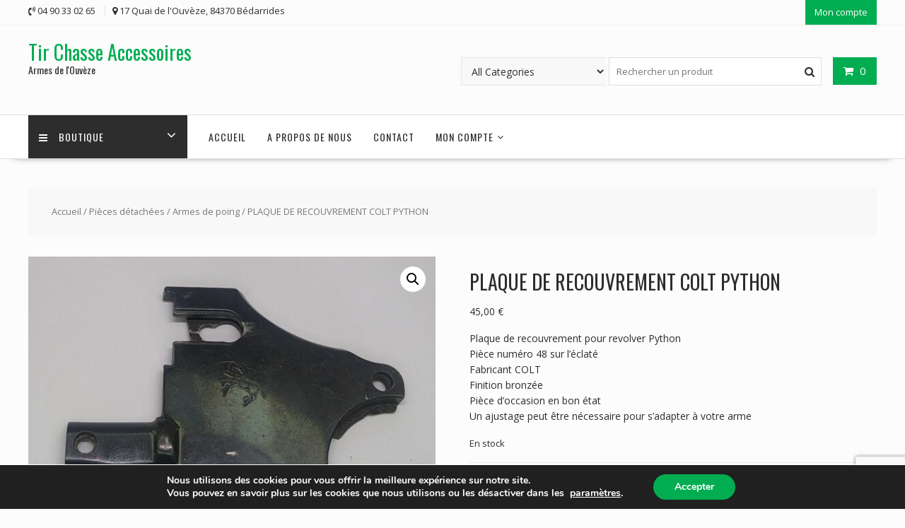

--- FILE ---
content_type: text/html; charset=UTF-8
request_url: https://www.tirchasseaccessoires.com/produit/plaque-de-recouvrement-colt-python/
body_size: 20979
content:
<!DOCTYPE html>
		<html lang="fr-FR" xmlns="http://www.w3.org/1999/html">
			<head>

				<meta charset="UTF-8">
		<meta name="viewport" content="width=device-width, initial-scale=1">
		<link rel="profile" href="http://gmpg.org/xfn/11">
		<link rel="pingback" href="https://www.tirchasseaccessoires.com/xmlrpc.php">
		<meta name='robots' content='index, follow, max-image-preview:large, max-snippet:-1, max-video-preview:-1' />

	<!-- This site is optimized with the Yoast SEO plugin v26.6 - https://yoast.com/wordpress/plugins/seo/ -->
	<title>PLAQUE DE RECOUVREMENT COLT PYTHON - Tir Chasse Accessoires</title>
	<meta name="description" content="plaque-recouvrement-python-COLT-pièce-occasion-tir-chasse-accessoires-Bédarrides-Vaucluse-tir-sportif-chasse-accessoires-made-in-usa-hartford-connecticut" />
	<link rel="canonical" href="https://www.tirchasseaccessoires.com/produit/plaque-de-recouvrement-colt-python/" />
	<meta property="og:locale" content="fr_FR" />
	<meta property="og:type" content="article" />
	<meta property="og:title" content="PLAQUE DE RECOUVREMENT COLT PYTHON - Tir Chasse Accessoires" />
	<meta property="og:description" content="plaque-recouvrement-python-COLT-pièce-occasion-tir-chasse-accessoires-Bédarrides-Vaucluse-tir-sportif-chasse-accessoires-made-in-usa-hartford-connecticut" />
	<meta property="og:url" content="https://www.tirchasseaccessoires.com/produit/plaque-de-recouvrement-colt-python/" />
	<meta property="og:site_name" content="Tir Chasse Accessoires" />
	<meta property="article:modified_time" content="2023-06-11T12:36:42+00:00" />
	<meta property="og:image" content="https://www.tirchasseaccessoires.com/wp-content/uploads/2023/03/PLAQUE-RECOUVREMENT-COLT-PYTHON.jpg" />
	<meta property="og:image:width" content="1610" />
	<meta property="og:image:height" content="1054" />
	<meta property="og:image:type" content="image/jpeg" />
	<meta name="twitter:card" content="summary_large_image" />
	<meta name="twitter:label1" content="Durée de lecture estimée" />
	<meta name="twitter:data1" content="1 minute" />
	<script type="application/ld+json" class="yoast-schema-graph">{"@context":"https://schema.org","@graph":[{"@type":"WebPage","@id":"https://www.tirchasseaccessoires.com/produit/plaque-de-recouvrement-colt-python/","url":"https://www.tirchasseaccessoires.com/produit/plaque-de-recouvrement-colt-python/","name":"PLAQUE DE RECOUVREMENT COLT PYTHON - Tir Chasse Accessoires","isPartOf":{"@id":"https://www.tirchasseaccessoires.com/#website"},"primaryImageOfPage":{"@id":"https://www.tirchasseaccessoires.com/produit/plaque-de-recouvrement-colt-python/#primaryimage"},"image":{"@id":"https://www.tirchasseaccessoires.com/produit/plaque-de-recouvrement-colt-python/#primaryimage"},"thumbnailUrl":"https://www.tirchasseaccessoires.com/wp-content/uploads/2023/03/PLAQUE-RECOUVREMENT-COLT-PYTHON.jpg","datePublished":"2023-03-16T14:07:21+00:00","dateModified":"2023-06-11T12:36:42+00:00","description":"plaque-recouvrement-python-COLT-pièce-occasion-tir-chasse-accessoires-Bédarrides-Vaucluse-tir-sportif-chasse-accessoires-made-in-usa-hartford-connecticut","breadcrumb":{"@id":"https://www.tirchasseaccessoires.com/produit/plaque-de-recouvrement-colt-python/#breadcrumb"},"inLanguage":"fr-FR","potentialAction":[{"@type":"ReadAction","target":["https://www.tirchasseaccessoires.com/produit/plaque-de-recouvrement-colt-python/"]}]},{"@type":"ImageObject","inLanguage":"fr-FR","@id":"https://www.tirchasseaccessoires.com/produit/plaque-de-recouvrement-colt-python/#primaryimage","url":"https://www.tirchasseaccessoires.com/wp-content/uploads/2023/03/PLAQUE-RECOUVREMENT-COLT-PYTHON.jpg","contentUrl":"https://www.tirchasseaccessoires.com/wp-content/uploads/2023/03/PLAQUE-RECOUVREMENT-COLT-PYTHON.jpg","width":1610,"height":1054},{"@type":"BreadcrumbList","@id":"https://www.tirchasseaccessoires.com/produit/plaque-de-recouvrement-colt-python/#breadcrumb","itemListElement":[{"@type":"ListItem","position":1,"name":"Accueil","item":"https://www.tirchasseaccessoires.com/"},{"@type":"ListItem","position":2,"name":"Boutique","item":"https://www.tirchasseaccessoires.com/boutique/"},{"@type":"ListItem","position":3,"name":"PLAQUE DE RECOUVREMENT COLT PYTHON"}]},{"@type":"WebSite","@id":"https://www.tirchasseaccessoires.com/#website","url":"https://www.tirchasseaccessoires.com/","name":"Tir Chasse Accessoires","description":"Armes de l&#039;Ouvèze","publisher":{"@id":"https://www.tirchasseaccessoires.com/#organization"},"potentialAction":[{"@type":"SearchAction","target":{"@type":"EntryPoint","urlTemplate":"https://www.tirchasseaccessoires.com/?s={search_term_string}"},"query-input":{"@type":"PropertyValueSpecification","valueRequired":true,"valueName":"search_term_string"}}],"inLanguage":"fr-FR"},{"@type":"Organization","@id":"https://www.tirchasseaccessoires.com/#organization","name":"Armes de l'Ovèze","url":"https://www.tirchasseaccessoires.com/","logo":{"@type":"ImageObject","inLanguage":"fr-FR","@id":"https://www.tirchasseaccessoires.com/#/schema/logo/image/","url":"https://www.tirchasseaccessoires.com/wp-content/uploads/2023/02/cropped-tca_offline.jpg","contentUrl":"https://www.tirchasseaccessoires.com/wp-content/uploads/2023/02/cropped-tca_offline.jpg","width":290,"height":125,"caption":"Armes de l'Ovèze"},"image":{"@id":"https://www.tirchasseaccessoires.com/#/schema/logo/image/"}}]}</script>
	<!-- / Yoast SEO plugin. -->


<link rel='dns-prefetch' href='//www.google.com' />
<link rel='dns-prefetch' href='//fonts.googleapis.com' />
<link rel="alternate" type="application/rss+xml" title="Tir Chasse Accessoires &raquo; Flux" href="https://www.tirchasseaccessoires.com/feed/" />
<link rel="alternate" title="oEmbed (JSON)" type="application/json+oembed" href="https://www.tirchasseaccessoires.com/wp-json/oembed/1.0/embed?url=https%3A%2F%2Fwww.tirchasseaccessoires.com%2Fproduit%2Fplaque-de-recouvrement-colt-python%2F" />
<link rel="alternate" title="oEmbed (XML)" type="text/xml+oembed" href="https://www.tirchasseaccessoires.com/wp-json/oembed/1.0/embed?url=https%3A%2F%2Fwww.tirchasseaccessoires.com%2Fproduit%2Fplaque-de-recouvrement-colt-python%2F&#038;format=xml" />
<style id='wp-img-auto-sizes-contain-inline-css' type='text/css'>
img:is([sizes=auto i],[sizes^="auto," i]){contain-intrinsic-size:3000px 1500px}
/*# sourceURL=wp-img-auto-sizes-contain-inline-css */
</style>
<style id='wp-emoji-styles-inline-css' type='text/css'>

	img.wp-smiley, img.emoji {
		display: inline !important;
		border: none !important;
		box-shadow: none !important;
		height: 1em !important;
		width: 1em !important;
		margin: 0 0.07em !important;
		vertical-align: -0.1em !important;
		background: none !important;
		padding: 0 !important;
	}
/*# sourceURL=wp-emoji-styles-inline-css */
</style>
<style id='wp-block-library-inline-css' type='text/css'>
:root{--wp-block-synced-color:#7a00df;--wp-block-synced-color--rgb:122,0,223;--wp-bound-block-color:var(--wp-block-synced-color);--wp-editor-canvas-background:#ddd;--wp-admin-theme-color:#007cba;--wp-admin-theme-color--rgb:0,124,186;--wp-admin-theme-color-darker-10:#006ba1;--wp-admin-theme-color-darker-10--rgb:0,107,160.5;--wp-admin-theme-color-darker-20:#005a87;--wp-admin-theme-color-darker-20--rgb:0,90,135;--wp-admin-border-width-focus:2px}@media (min-resolution:192dpi){:root{--wp-admin-border-width-focus:1.5px}}.wp-element-button{cursor:pointer}:root .has-very-light-gray-background-color{background-color:#eee}:root .has-very-dark-gray-background-color{background-color:#313131}:root .has-very-light-gray-color{color:#eee}:root .has-very-dark-gray-color{color:#313131}:root .has-vivid-green-cyan-to-vivid-cyan-blue-gradient-background{background:linear-gradient(135deg,#00d084,#0693e3)}:root .has-purple-crush-gradient-background{background:linear-gradient(135deg,#34e2e4,#4721fb 50%,#ab1dfe)}:root .has-hazy-dawn-gradient-background{background:linear-gradient(135deg,#faaca8,#dad0ec)}:root .has-subdued-olive-gradient-background{background:linear-gradient(135deg,#fafae1,#67a671)}:root .has-atomic-cream-gradient-background{background:linear-gradient(135deg,#fdd79a,#004a59)}:root .has-nightshade-gradient-background{background:linear-gradient(135deg,#330968,#31cdcf)}:root .has-midnight-gradient-background{background:linear-gradient(135deg,#020381,#2874fc)}:root{--wp--preset--font-size--normal:16px;--wp--preset--font-size--huge:42px}.has-regular-font-size{font-size:1em}.has-larger-font-size{font-size:2.625em}.has-normal-font-size{font-size:var(--wp--preset--font-size--normal)}.has-huge-font-size{font-size:var(--wp--preset--font-size--huge)}.has-text-align-center{text-align:center}.has-text-align-left{text-align:left}.has-text-align-right{text-align:right}.has-fit-text{white-space:nowrap!important}#end-resizable-editor-section{display:none}.aligncenter{clear:both}.items-justified-left{justify-content:flex-start}.items-justified-center{justify-content:center}.items-justified-right{justify-content:flex-end}.items-justified-space-between{justify-content:space-between}.screen-reader-text{border:0;clip-path:inset(50%);height:1px;margin:-1px;overflow:hidden;padding:0;position:absolute;width:1px;word-wrap:normal!important}.screen-reader-text:focus{background-color:#ddd;clip-path:none;color:#444;display:block;font-size:1em;height:auto;left:5px;line-height:normal;padding:15px 23px 14px;text-decoration:none;top:5px;width:auto;z-index:100000}html :where(.has-border-color){border-style:solid}html :where([style*=border-top-color]){border-top-style:solid}html :where([style*=border-right-color]){border-right-style:solid}html :where([style*=border-bottom-color]){border-bottom-style:solid}html :where([style*=border-left-color]){border-left-style:solid}html :where([style*=border-width]){border-style:solid}html :where([style*=border-top-width]){border-top-style:solid}html :where([style*=border-right-width]){border-right-style:solid}html :where([style*=border-bottom-width]){border-bottom-style:solid}html :where([style*=border-left-width]){border-left-style:solid}html :where(img[class*=wp-image-]){height:auto;max-width:100%}:where(figure){margin:0 0 1em}html :where(.is-position-sticky){--wp-admin--admin-bar--position-offset:var(--wp-admin--admin-bar--height,0px)}@media screen and (max-width:600px){html :where(.is-position-sticky){--wp-admin--admin-bar--position-offset:0px}}

/*# sourceURL=wp-block-library-inline-css */
</style><link rel='stylesheet' id='wc-blocks-style-css' href='https://www.tirchasseaccessoires.com/wp-content/plugins/woocommerce/assets/client/blocks/wc-blocks.css?ver=wc-10.4.2' type='text/css' media='all' />
<style id='global-styles-inline-css' type='text/css'>
:root{--wp--preset--aspect-ratio--square: 1;--wp--preset--aspect-ratio--4-3: 4/3;--wp--preset--aspect-ratio--3-4: 3/4;--wp--preset--aspect-ratio--3-2: 3/2;--wp--preset--aspect-ratio--2-3: 2/3;--wp--preset--aspect-ratio--16-9: 16/9;--wp--preset--aspect-ratio--9-16: 9/16;--wp--preset--color--black: #000000;--wp--preset--color--cyan-bluish-gray: #abb8c3;--wp--preset--color--white: #ffffff;--wp--preset--color--pale-pink: #f78da7;--wp--preset--color--vivid-red: #cf2e2e;--wp--preset--color--luminous-vivid-orange: #ff6900;--wp--preset--color--luminous-vivid-amber: #fcb900;--wp--preset--color--light-green-cyan: #7bdcb5;--wp--preset--color--vivid-green-cyan: #00d084;--wp--preset--color--pale-cyan-blue: #8ed1fc;--wp--preset--color--vivid-cyan-blue: #0693e3;--wp--preset--color--vivid-purple: #9b51e0;--wp--preset--gradient--vivid-cyan-blue-to-vivid-purple: linear-gradient(135deg,rgb(6,147,227) 0%,rgb(155,81,224) 100%);--wp--preset--gradient--light-green-cyan-to-vivid-green-cyan: linear-gradient(135deg,rgb(122,220,180) 0%,rgb(0,208,130) 100%);--wp--preset--gradient--luminous-vivid-amber-to-luminous-vivid-orange: linear-gradient(135deg,rgb(252,185,0) 0%,rgb(255,105,0) 100%);--wp--preset--gradient--luminous-vivid-orange-to-vivid-red: linear-gradient(135deg,rgb(255,105,0) 0%,rgb(207,46,46) 100%);--wp--preset--gradient--very-light-gray-to-cyan-bluish-gray: linear-gradient(135deg,rgb(238,238,238) 0%,rgb(169,184,195) 100%);--wp--preset--gradient--cool-to-warm-spectrum: linear-gradient(135deg,rgb(74,234,220) 0%,rgb(151,120,209) 20%,rgb(207,42,186) 40%,rgb(238,44,130) 60%,rgb(251,105,98) 80%,rgb(254,248,76) 100%);--wp--preset--gradient--blush-light-purple: linear-gradient(135deg,rgb(255,206,236) 0%,rgb(152,150,240) 100%);--wp--preset--gradient--blush-bordeaux: linear-gradient(135deg,rgb(254,205,165) 0%,rgb(254,45,45) 50%,rgb(107,0,62) 100%);--wp--preset--gradient--luminous-dusk: linear-gradient(135deg,rgb(255,203,112) 0%,rgb(199,81,192) 50%,rgb(65,88,208) 100%);--wp--preset--gradient--pale-ocean: linear-gradient(135deg,rgb(255,245,203) 0%,rgb(182,227,212) 50%,rgb(51,167,181) 100%);--wp--preset--gradient--electric-grass: linear-gradient(135deg,rgb(202,248,128) 0%,rgb(113,206,126) 100%);--wp--preset--gradient--midnight: linear-gradient(135deg,rgb(2,3,129) 0%,rgb(40,116,252) 100%);--wp--preset--font-size--small: 13px;--wp--preset--font-size--medium: 20px;--wp--preset--font-size--large: 36px;--wp--preset--font-size--x-large: 42px;--wp--preset--spacing--20: 0.44rem;--wp--preset--spacing--30: 0.67rem;--wp--preset--spacing--40: 1rem;--wp--preset--spacing--50: 1.5rem;--wp--preset--spacing--60: 2.25rem;--wp--preset--spacing--70: 3.38rem;--wp--preset--spacing--80: 5.06rem;--wp--preset--shadow--natural: 6px 6px 9px rgba(0, 0, 0, 0.2);--wp--preset--shadow--deep: 12px 12px 50px rgba(0, 0, 0, 0.4);--wp--preset--shadow--sharp: 6px 6px 0px rgba(0, 0, 0, 0.2);--wp--preset--shadow--outlined: 6px 6px 0px -3px rgb(255, 255, 255), 6px 6px rgb(0, 0, 0);--wp--preset--shadow--crisp: 6px 6px 0px rgb(0, 0, 0);}:where(.is-layout-flex){gap: 0.5em;}:where(.is-layout-grid){gap: 0.5em;}body .is-layout-flex{display: flex;}.is-layout-flex{flex-wrap: wrap;align-items: center;}.is-layout-flex > :is(*, div){margin: 0;}body .is-layout-grid{display: grid;}.is-layout-grid > :is(*, div){margin: 0;}:where(.wp-block-columns.is-layout-flex){gap: 2em;}:where(.wp-block-columns.is-layout-grid){gap: 2em;}:where(.wp-block-post-template.is-layout-flex){gap: 1.25em;}:where(.wp-block-post-template.is-layout-grid){gap: 1.25em;}.has-black-color{color: var(--wp--preset--color--black) !important;}.has-cyan-bluish-gray-color{color: var(--wp--preset--color--cyan-bluish-gray) !important;}.has-white-color{color: var(--wp--preset--color--white) !important;}.has-pale-pink-color{color: var(--wp--preset--color--pale-pink) !important;}.has-vivid-red-color{color: var(--wp--preset--color--vivid-red) !important;}.has-luminous-vivid-orange-color{color: var(--wp--preset--color--luminous-vivid-orange) !important;}.has-luminous-vivid-amber-color{color: var(--wp--preset--color--luminous-vivid-amber) !important;}.has-light-green-cyan-color{color: var(--wp--preset--color--light-green-cyan) !important;}.has-vivid-green-cyan-color{color: var(--wp--preset--color--vivid-green-cyan) !important;}.has-pale-cyan-blue-color{color: var(--wp--preset--color--pale-cyan-blue) !important;}.has-vivid-cyan-blue-color{color: var(--wp--preset--color--vivid-cyan-blue) !important;}.has-vivid-purple-color{color: var(--wp--preset--color--vivid-purple) !important;}.has-black-background-color{background-color: var(--wp--preset--color--black) !important;}.has-cyan-bluish-gray-background-color{background-color: var(--wp--preset--color--cyan-bluish-gray) !important;}.has-white-background-color{background-color: var(--wp--preset--color--white) !important;}.has-pale-pink-background-color{background-color: var(--wp--preset--color--pale-pink) !important;}.has-vivid-red-background-color{background-color: var(--wp--preset--color--vivid-red) !important;}.has-luminous-vivid-orange-background-color{background-color: var(--wp--preset--color--luminous-vivid-orange) !important;}.has-luminous-vivid-amber-background-color{background-color: var(--wp--preset--color--luminous-vivid-amber) !important;}.has-light-green-cyan-background-color{background-color: var(--wp--preset--color--light-green-cyan) !important;}.has-vivid-green-cyan-background-color{background-color: var(--wp--preset--color--vivid-green-cyan) !important;}.has-pale-cyan-blue-background-color{background-color: var(--wp--preset--color--pale-cyan-blue) !important;}.has-vivid-cyan-blue-background-color{background-color: var(--wp--preset--color--vivid-cyan-blue) !important;}.has-vivid-purple-background-color{background-color: var(--wp--preset--color--vivid-purple) !important;}.has-black-border-color{border-color: var(--wp--preset--color--black) !important;}.has-cyan-bluish-gray-border-color{border-color: var(--wp--preset--color--cyan-bluish-gray) !important;}.has-white-border-color{border-color: var(--wp--preset--color--white) !important;}.has-pale-pink-border-color{border-color: var(--wp--preset--color--pale-pink) !important;}.has-vivid-red-border-color{border-color: var(--wp--preset--color--vivid-red) !important;}.has-luminous-vivid-orange-border-color{border-color: var(--wp--preset--color--luminous-vivid-orange) !important;}.has-luminous-vivid-amber-border-color{border-color: var(--wp--preset--color--luminous-vivid-amber) !important;}.has-light-green-cyan-border-color{border-color: var(--wp--preset--color--light-green-cyan) !important;}.has-vivid-green-cyan-border-color{border-color: var(--wp--preset--color--vivid-green-cyan) !important;}.has-pale-cyan-blue-border-color{border-color: var(--wp--preset--color--pale-cyan-blue) !important;}.has-vivid-cyan-blue-border-color{border-color: var(--wp--preset--color--vivid-cyan-blue) !important;}.has-vivid-purple-border-color{border-color: var(--wp--preset--color--vivid-purple) !important;}.has-vivid-cyan-blue-to-vivid-purple-gradient-background{background: var(--wp--preset--gradient--vivid-cyan-blue-to-vivid-purple) !important;}.has-light-green-cyan-to-vivid-green-cyan-gradient-background{background: var(--wp--preset--gradient--light-green-cyan-to-vivid-green-cyan) !important;}.has-luminous-vivid-amber-to-luminous-vivid-orange-gradient-background{background: var(--wp--preset--gradient--luminous-vivid-amber-to-luminous-vivid-orange) !important;}.has-luminous-vivid-orange-to-vivid-red-gradient-background{background: var(--wp--preset--gradient--luminous-vivid-orange-to-vivid-red) !important;}.has-very-light-gray-to-cyan-bluish-gray-gradient-background{background: var(--wp--preset--gradient--very-light-gray-to-cyan-bluish-gray) !important;}.has-cool-to-warm-spectrum-gradient-background{background: var(--wp--preset--gradient--cool-to-warm-spectrum) !important;}.has-blush-light-purple-gradient-background{background: var(--wp--preset--gradient--blush-light-purple) !important;}.has-blush-bordeaux-gradient-background{background: var(--wp--preset--gradient--blush-bordeaux) !important;}.has-luminous-dusk-gradient-background{background: var(--wp--preset--gradient--luminous-dusk) !important;}.has-pale-ocean-gradient-background{background: var(--wp--preset--gradient--pale-ocean) !important;}.has-electric-grass-gradient-background{background: var(--wp--preset--gradient--electric-grass) !important;}.has-midnight-gradient-background{background: var(--wp--preset--gradient--midnight) !important;}.has-small-font-size{font-size: var(--wp--preset--font-size--small) !important;}.has-medium-font-size{font-size: var(--wp--preset--font-size--medium) !important;}.has-large-font-size{font-size: var(--wp--preset--font-size--large) !important;}.has-x-large-font-size{font-size: var(--wp--preset--font-size--x-large) !important;}
/*# sourceURL=global-styles-inline-css */
</style>

<style id='classic-theme-styles-inline-css' type='text/css'>
/*! This file is auto-generated */
.wp-block-button__link{color:#fff;background-color:#32373c;border-radius:9999px;box-shadow:none;text-decoration:none;padding:calc(.667em + 2px) calc(1.333em + 2px);font-size:1.125em}.wp-block-file__button{background:#32373c;color:#fff;text-decoration:none}
/*# sourceURL=/wp-includes/css/classic-themes.min.css */
</style>
<link rel='stylesheet' id='fontawesome-css' href='https://www.tirchasseaccessoires.com/wp-content/plugins/gutentor/assets/library/fontawesome/css/all.min.css?ver=5.12.0' type='text/css' media='all' />
<link rel='stylesheet' id='wpness-grid-css' href='https://www.tirchasseaccessoires.com/wp-content/plugins/gutentor/assets/library/wpness-grid/wpness-grid.css?ver=1.0.0' type='text/css' media='all' />
<link rel='stylesheet' id='animate-css' href='https://www.tirchasseaccessoires.com/wp-content/plugins/gutentor/assets/library/animatecss/animate.min.css?ver=3.7.2' type='text/css' media='all' />
<link rel='stylesheet' id='wp-components-css' href='https://www.tirchasseaccessoires.com/wp-includes/css/dist/components/style.min.css?ver=6.9' type='text/css' media='all' />
<link rel='stylesheet' id='wp-preferences-css' href='https://www.tirchasseaccessoires.com/wp-includes/css/dist/preferences/style.min.css?ver=6.9' type='text/css' media='all' />
<link rel='stylesheet' id='wp-block-editor-css' href='https://www.tirchasseaccessoires.com/wp-includes/css/dist/block-editor/style.min.css?ver=6.9' type='text/css' media='all' />
<link rel='stylesheet' id='wp-reusable-blocks-css' href='https://www.tirchasseaccessoires.com/wp-includes/css/dist/reusable-blocks/style.min.css?ver=6.9' type='text/css' media='all' />
<link rel='stylesheet' id='wp-patterns-css' href='https://www.tirchasseaccessoires.com/wp-includes/css/dist/patterns/style.min.css?ver=6.9' type='text/css' media='all' />
<link rel='stylesheet' id='wp-editor-css' href='https://www.tirchasseaccessoires.com/wp-includes/css/dist/editor/style.min.css?ver=6.9' type='text/css' media='all' />
<link rel='stylesheet' id='gutentor-css' href='https://www.tirchasseaccessoires.com/wp-content/plugins/gutentor/dist/blocks.style.build.css?ver=3.5.3' type='text/css' media='all' />
<link rel='stylesheet' id='contact-form-7-css' href='https://www.tirchasseaccessoires.com/wp-content/plugins/contact-form-7/includes/css/styles.css?ver=6.1.4' type='text/css' media='all' />
<link rel='stylesheet' id='logo-showcase-style-css' href='https://www.tirchasseaccessoires.com/wp-content/plugins/logo-showcase/frontend/css/logo-showcase-wordpress.css?ver=6.9' type='text/css' media='all' />
<link rel='stylesheet' id='logo-showcase-owl-css' href='https://www.tirchasseaccessoires.com/wp-content/plugins/logo-showcase/frontend/css/owl.carousel.css?ver=6.9' type='text/css' media='all' />
<link rel='stylesheet' id='logo-showcase-tipso-css' href='https://www.tirchasseaccessoires.com/wp-content/plugins/logo-showcase/frontend/css/tipso.css?ver=6.9' type='text/css' media='all' />
<link rel='stylesheet' id='logo-showcase-awesome-css-css' href='https://www.tirchasseaccessoires.com/wp-content/plugins/logo-showcase/admin/css/font-awesome.css?ver=6.9' type='text/css' media='all' />
<link rel='stylesheet' id='photoswipe-css' href='https://www.tirchasseaccessoires.com/wp-content/plugins/woocommerce/assets/css/photoswipe/photoswipe.min.css?ver=10.4.2' type='text/css' media='all' />
<link rel='stylesheet' id='photoswipe-default-skin-css' href='https://www.tirchasseaccessoires.com/wp-content/plugins/woocommerce/assets/css/photoswipe/default-skin/default-skin.min.css?ver=10.4.2' type='text/css' media='all' />
<link rel='stylesheet' id='woocommerce-layout-css' href='https://www.tirchasseaccessoires.com/wp-content/plugins/woocommerce/assets/css/woocommerce-layout.css?ver=10.4.2' type='text/css' media='all' />
<link rel='stylesheet' id='woocommerce-smallscreen-css' href='https://www.tirchasseaccessoires.com/wp-content/plugins/woocommerce/assets/css/woocommerce-smallscreen.css?ver=10.4.2' type='text/css' media='only screen and (max-width: 768px)' />
<link rel='stylesheet' id='woocommerce-general-css' href='https://www.tirchasseaccessoires.com/wp-content/plugins/woocommerce/assets/css/woocommerce.css?ver=10.4.2' type='text/css' media='all' />
<style id='woocommerce-inline-inline-css' type='text/css'>
.woocommerce form .form-row .required { visibility: visible; }
/*# sourceURL=woocommerce-inline-inline-css */
</style>
<link rel='stylesheet' id='online-shop-googleapis-css' href='//fonts.googleapis.com/css?family=Oswald%3A400%2C300%7COpen+Sans%3A600%2C400&#038;ver=1.0.0' type='text/css' media='all' />
<link rel='stylesheet' id='font-awesome-css' href='https://www.tirchasseaccessoires.com/wp-content/themes/online-shop/assets/library/Font-Awesome/css/font-awesome.min.css?ver=4.7.0' type='text/css' media='all' />
<link rel='stylesheet' id='select2-css' href='https://www.tirchasseaccessoires.com/wp-content/plugins/woocommerce/assets/css/select2.css?ver=10.4.2' type='text/css' media='all' />
<link rel='stylesheet' id='online-shop-style-css' href='https://www.tirchasseaccessoires.com/wp-content/themes/online-shop/style.css?ver=1.3.2' type='text/css' media='all' />
<style id='online-shop-style-inline-css' type='text/css'>

            .slider-section .at-action-wrapper .slick-arrow,
            .beside-slider .at-action-wrapper .slick-arrow,
            mark,
            .comment-form .form-submit input,
            .read-more,
            .slider-section .cat-links a,
            .featured-desc .above-entry-meta .cat-links a,
            #calendar_wrap #wp-calendar #today,
            #calendar_wrap #wp-calendar #today a,
            .wpcf7-form input.wpcf7-submit:hover,
            .breadcrumb,
            .slicknav_btn,
            .special-menu:hover,
            .slider-buttons a,
            .yith-wcwl-wrapper,
			.wc-cart-wrapper,
			.woocommerce span.onsale,
			.new-label,
			.woocommerce a.button.add_to_cart_button,
			.woocommerce a.added_to_cart,
			.woocommerce a.button.product_type_grouped,
			.woocommerce a.button.product_type_external,
			.woocommerce .single-product #respond input#submit.alt,
			.woocommerce .single-product a.button.alt,
			.woocommerce .single-product button.button.alt,
			.woocommerce .single-product input.button.alt,
			.woocommerce #respond input#submit.alt,
			.woocommerce a.button.alt,
			.woocommerce button.button.alt,
			.woocommerce input.button.alt,
			.woocommerce .widget_shopping_cart_content .buttons a.button,
			.woocommerce div.product .woocommerce-tabs ul.tabs li:hover,
			.woocommerce div.product .woocommerce-tabs ul.tabs li.active,
			.woocommerce .cart .button,
			.woocommerce .cart input.button,
			.woocommerce input.button:disabled, 
			.woocommerce input.button:disabled[disabled],
			.woocommerce input.button:disabled:hover, 
			.woocommerce input.button:disabled[disabled]:hover,
			 .wc-cat-feature .cat-title,
			 .single-item .icon,
			 .menu-right-highlight-text,
			 .woocommerce nav.woocommerce-pagination ul li a:focus, 
			 .woocommerce nav.woocommerce-pagination ul li a:hover, 
			 .woocommerce nav.woocommerce-pagination ul li span.current,
			 .woocommerce a.button.wc-forward,
			 a.my-account,
			 .woocommerce .widget_price_filter .ui-slider .ui-slider-range,
			 .woocommerce .widget_price_filter .ui-slider .ui-slider-handle {
                background: #02ad51;
                color:#fff;
            }
             a:hover,
             a:focus,
            .screen-reader-text:focus,
            .socials a:hover,
            .socials a:focus,
            .site-title a,
            .widget_search input#s,
            .search-block #searchsubmit,
            .widget_search #searchsubmit,
            .footer-sidebar .featured-desc .below-entry-meta a:hover,
            .footer-sidebar .featured-desc .below-entry-meta a:focus,
            .slider-section .slide-title:hover,
            .slider-feature-wrap a:hover,
            .slider-feature-wrap a:focus,
            .featured-desc .below-entry-meta span:hover,
            .posted-on a:hover,
            .cat-links a:hover,
            .comments-link a:hover,
            .edit-link a:hover,
            .tags-links a:hover,
            .byline a:hover,
            .nav-links a:hover,
            .posted-on a:focus,
            .cat-links a:focus,
            .comments-link a:focus,
            .edit-link a:focus,
            .tags-links a:focus,
            .byline a:focus,
            .nav-links a:focus,
            .comment-form .form-submit input:hover, .read-more:hover,
            .comment-form .form-submit input:hover, .read-more:focus,
            #online-shop-breadcrumbs a:hover,
            #online-shop-breadcrumbs a:focus,
            .wpcf7-form input.wpcf7-submit,
            .header-wrapper .menu li:hover > a,
            .header-wrapper .menu > li.current-menu-item > a,
            .header-wrapper .menu > li.current-menu-parent > a,
            .header-wrapper .menu > li.current_page_parent > a,
            .header-wrapper .menu > li.current_page_ancestor > a,
            .header-wrapper .main-navigation ul ul.sub-menu li:hover > a ,
            .woocommerce .star-rating, 
            .woocommerce ul.products li.product .star-rating,
            .woocommerce p.stars a,
            .woocommerce ul.products li.product .price,
            .woocommerce ul.products li.product .price ins .amount,
            .woocommerce a.button.add_to_cart_button:hover,
            .woocommerce a.added_to_cart:hover,
            .woocommerce a.button.product_type_grouped:hover,
            .woocommerce a.button.product_type_external:hover,
            .woocommerce .cart .button:hover,
            .woocommerce .cart input.button:hover,
            .woocommerce #respond input#submit.alt:hover,
			.woocommerce a.button.alt:hover,
			.woocommerce button.button.alt:hover,
			.woocommerce input.button.alt:hover,
			.woocommerce .woocommerce-info .button:hover,
			.woocommerce .widget_shopping_cart_content .buttons a.button:hover,
			.woocommerce div.product .woocommerce-tabs ul.tabs li a,
			.at-cat-product-wrap .product-details h3 a:hover,
			.at-tabs >span.active,
			.feature-promo .single-unit .page-details .title,
			.woocommerce-message::before,
			a.my-account:hover{
                color: #02ad51;
            }
        .comment-form .form-submit input, 
        .read-more,
            .widget_search input#s,
            .tagcloud a,
            .woocommerce .cart .button, 
            .woocommerce .cart input.button,
            .woocommerce a.button.add_to_cart_button,
            .woocommerce a.added_to_cart,
            .woocommerce a.button.product_type_grouped,
            .woocommerce a.button.product_type_external,
            .woocommerce .cart .button,
            .woocommerce .cart input.button
            .woocommerce .single-product #respond input#submit.alt,
			.woocommerce .single-product a.button.alt,
			.woocommerce .single-product button.button.alt,
			.woocommerce .single-product input.button.alt,
			.woocommerce #respond input#submit.alt,
			.woocommerce a.button.alt,
			.woocommerce button.button.alt,
			.woocommerce input.button.alt,
			.woocommerce .widget_shopping_cart_content .buttons a.button,
			.woocommerce div.product .woocommerce-tabs ul.tabs:before,
			a.my-account,
            .slick-arrow:hover{
                border: 1px solid #02ad51;
            }
            .nav-links .nav-previous a:hover,
            .nav-links .nav-next a:hover{
                border-top: 1px solid #02ad51;
            }
            .at-title-action-wrapper,
            .page-header .page-title,
            .blog-no-image article.post.sticky,
             article.post.sticky,
             .related.products > h2,
             .cross-sells > h2,
             .cart_totals  > h2,
             .woocommerce-order-details > h2,
             .woocommerce-customer-details > h2,
             .comments-title{
                border-bottom: 1px solid #02ad51;
            }
            .wpcf7-form input.wpcf7-submit{
                border: 2px solid #02ad51;
            }
            .breadcrumb::after {
                border-left: 5px solid #02ad51;
            }
            /*header cart*/
            .site-header .widget_shopping_cart{
                border-bottom: 3px solid #02ad51;
                border-top: 3px solid #02ad51;
            }
            .site-header .widget_shopping_cart:before {
                border-bottom: 10px solid #02ad51;
            }
            .woocommerce-message {
                border-top-color: #02ad51;
            }
        @media screen and (max-width:992px){
                .slicknav_btn{
                    border: 1px solid #02ad51;
                }
                .slicknav_btn.slicknav_open{
                    border: 1px solid #ffffff;
                }
                .slicknav_nav li.current-menu-ancestor > a,
                .slicknav_nav li.current-menu-item  > a,
                .slicknav_nav li.current_page_item > a,
                .slicknav_nav li.current_page_item .slicknav_item > span{
                    color: #02ad51;
                }
            }
        .header-wrapper .menu li .at-menu-desc:after,
          .menu-right-highlight-text:after{
            border-top-color:#02ad51;
          }
          .woocommerce .woocommerce-MyAccount-navigation ul li.is-active a:after{
            border-left-color:#02ad51;
          }
          .woocommerce .woocommerce-MyAccount-navigation ul li.is-active a,
          .woocommerce .woocommerce-MyAccount-navigation ul li.is-active a:hover{
              background:#02ad51;

          }
          .header-wrapper .menu li .at-menu-desc,
          .widget_online_shop_wc_taxonomies .acme-single-cat .cat-title{
              background:#02ad51;
          }
        }
                    .cat-links .at-cat-item-1{
                        color: #02ad51;
                    }
                    
                    .at-cat-color-wrap-1 .at-title-action-wrapper::before,
                    body.category-1 .page-header .page-title::before
                    {
                     border-bottom: 1.5px solid #02ad51;
                    }
                    
                    .cat-links .at-cat-item-1:hover{
                    color: #2d2d2d;
                    }
                    
                    .cat-links .at-cat-item-97{
                        color: #02ad51;
                    }
                    
                    .at-cat-color-wrap-97 .at-title-action-wrapper::before,
                    body.category-97 .page-header .page-title::before
                    {
                     border-bottom: 1.5px solid #02ad51;
                    }
                    
                    .cat-links .at-cat-item-97:hover{
                    color: #2d2d2d;
                    }
                    
                    .cat-links .at-cat-item-98{
                        color: #02ad51;
                    }
                    
                    .at-cat-color-wrap-98 .at-title-action-wrapper::before,
                    body.category-98 .page-header .page-title::before
                    {
                     border-bottom: 1.5px solid #02ad51;
                    }
                    
                    .cat-links .at-cat-item-98:hover{
                    color: #2d2d2d;
                    }
                    
                    .cat-links .at-cat-item-99{
                    color: #02ad51;
                    }
                    
                    .cat-links .at-cat-item-99:hover{
                    color: #2d2d2d;
                    }
                    
                    .cat-links .at-cat-item-100{
                    color: #02ad51;
                    }
                    
                    .cat-links .at-cat-item-100:hover{
                    color: #2d2d2d;
                    }
                    
/*# sourceURL=online-shop-style-inline-css */
</style>
<link rel='stylesheet' id='slick-css' href='https://www.tirchasseaccessoires.com/wp-content/plugins/gutentor/assets/library/slick/slick.min.css?ver=1.8.1' type='text/css' media='all' />
<link rel='stylesheet' id='online-shop-block-front-styles-css' href='https://www.tirchasseaccessoires.com/wp-content/themes/online-shop/acmethemes/gutenberg/gutenberg-front.css?ver=1.0' type='text/css' media='all' />
<link rel='stylesheet' id='flexible-shipping-free-shipping-css' href='https://www.tirchasseaccessoires.com/wp-content/plugins/flexible-shipping/assets/dist/css/free-shipping.css?ver=6.4.5.2' type='text/css' media='all' />
<link rel='stylesheet' id='moove_gdpr_frontend-css' href='https://www.tirchasseaccessoires.com/wp-content/plugins/gdpr-cookie-compliance/dist/styles/gdpr-main.css?ver=5.0.9' type='text/css' media='all' />
<style id='moove_gdpr_frontend-inline-css' type='text/css'>
#moove_gdpr_cookie_modal,#moove_gdpr_cookie_info_bar,.gdpr_cookie_settings_shortcode_content{font-family:&#039;Nunito&#039;,sans-serif}#moove_gdpr_save_popup_settings_button{background-color:#373737;color:#fff}#moove_gdpr_save_popup_settings_button:hover{background-color:#000}#moove_gdpr_cookie_info_bar .moove-gdpr-info-bar-container .moove-gdpr-info-bar-content a.mgbutton,#moove_gdpr_cookie_info_bar .moove-gdpr-info-bar-container .moove-gdpr-info-bar-content button.mgbutton{background-color:#02ad51}#moove_gdpr_cookie_modal .moove-gdpr-modal-content .moove-gdpr-modal-footer-content .moove-gdpr-button-holder a.mgbutton,#moove_gdpr_cookie_modal .moove-gdpr-modal-content .moove-gdpr-modal-footer-content .moove-gdpr-button-holder button.mgbutton,.gdpr_cookie_settings_shortcode_content .gdpr-shr-button.button-green{background-color:#02ad51;border-color:#02ad51}#moove_gdpr_cookie_modal .moove-gdpr-modal-content .moove-gdpr-modal-footer-content .moove-gdpr-button-holder a.mgbutton:hover,#moove_gdpr_cookie_modal .moove-gdpr-modal-content .moove-gdpr-modal-footer-content .moove-gdpr-button-holder button.mgbutton:hover,.gdpr_cookie_settings_shortcode_content .gdpr-shr-button.button-green:hover{background-color:#fff;color:#02ad51}#moove_gdpr_cookie_modal .moove-gdpr-modal-content .moove-gdpr-modal-close i,#moove_gdpr_cookie_modal .moove-gdpr-modal-content .moove-gdpr-modal-close span.gdpr-icon{background-color:#02ad51;border:1px solid #02ad51}#moove_gdpr_cookie_info_bar span.moove-gdpr-infobar-allow-all.focus-g,#moove_gdpr_cookie_info_bar span.moove-gdpr-infobar-allow-all:focus,#moove_gdpr_cookie_info_bar button.moove-gdpr-infobar-allow-all.focus-g,#moove_gdpr_cookie_info_bar button.moove-gdpr-infobar-allow-all:focus,#moove_gdpr_cookie_info_bar span.moove-gdpr-infobar-reject-btn.focus-g,#moove_gdpr_cookie_info_bar span.moove-gdpr-infobar-reject-btn:focus,#moove_gdpr_cookie_info_bar button.moove-gdpr-infobar-reject-btn.focus-g,#moove_gdpr_cookie_info_bar button.moove-gdpr-infobar-reject-btn:focus,#moove_gdpr_cookie_info_bar span.change-settings-button.focus-g,#moove_gdpr_cookie_info_bar span.change-settings-button:focus,#moove_gdpr_cookie_info_bar button.change-settings-button.focus-g,#moove_gdpr_cookie_info_bar button.change-settings-button:focus{-webkit-box-shadow:0 0 1px 3px #02ad51;-moz-box-shadow:0 0 1px 3px #02ad51;box-shadow:0 0 1px 3px #02ad51}#moove_gdpr_cookie_modal .moove-gdpr-modal-content .moove-gdpr-modal-close i:hover,#moove_gdpr_cookie_modal .moove-gdpr-modal-content .moove-gdpr-modal-close span.gdpr-icon:hover,#moove_gdpr_cookie_info_bar span[data-href]>u.change-settings-button{color:#02ad51}#moove_gdpr_cookie_modal .moove-gdpr-modal-content .moove-gdpr-modal-left-content #moove-gdpr-menu li.menu-item-selected a span.gdpr-icon,#moove_gdpr_cookie_modal .moove-gdpr-modal-content .moove-gdpr-modal-left-content #moove-gdpr-menu li.menu-item-selected button span.gdpr-icon{color:inherit}#moove_gdpr_cookie_modal .moove-gdpr-modal-content .moove-gdpr-modal-left-content #moove-gdpr-menu li a span.gdpr-icon,#moove_gdpr_cookie_modal .moove-gdpr-modal-content .moove-gdpr-modal-left-content #moove-gdpr-menu li button span.gdpr-icon{color:inherit}#moove_gdpr_cookie_modal .gdpr-acc-link{line-height:0;font-size:0;color:transparent;position:absolute}#moove_gdpr_cookie_modal .moove-gdpr-modal-content .moove-gdpr-modal-close:hover i,#moove_gdpr_cookie_modal .moove-gdpr-modal-content .moove-gdpr-modal-left-content #moove-gdpr-menu li a,#moove_gdpr_cookie_modal .moove-gdpr-modal-content .moove-gdpr-modal-left-content #moove-gdpr-menu li button,#moove_gdpr_cookie_modal .moove-gdpr-modal-content .moove-gdpr-modal-left-content #moove-gdpr-menu li button i,#moove_gdpr_cookie_modal .moove-gdpr-modal-content .moove-gdpr-modal-left-content #moove-gdpr-menu li a i,#moove_gdpr_cookie_modal .moove-gdpr-modal-content .moove-gdpr-tab-main .moove-gdpr-tab-main-content a:hover,#moove_gdpr_cookie_info_bar.moove-gdpr-dark-scheme .moove-gdpr-info-bar-container .moove-gdpr-info-bar-content a.mgbutton:hover,#moove_gdpr_cookie_info_bar.moove-gdpr-dark-scheme .moove-gdpr-info-bar-container .moove-gdpr-info-bar-content button.mgbutton:hover,#moove_gdpr_cookie_info_bar.moove-gdpr-dark-scheme .moove-gdpr-info-bar-container .moove-gdpr-info-bar-content a:hover,#moove_gdpr_cookie_info_bar.moove-gdpr-dark-scheme .moove-gdpr-info-bar-container .moove-gdpr-info-bar-content button:hover,#moove_gdpr_cookie_info_bar.moove-gdpr-dark-scheme .moove-gdpr-info-bar-container .moove-gdpr-info-bar-content span.change-settings-button:hover,#moove_gdpr_cookie_info_bar.moove-gdpr-dark-scheme .moove-gdpr-info-bar-container .moove-gdpr-info-bar-content button.change-settings-button:hover,#moove_gdpr_cookie_info_bar.moove-gdpr-dark-scheme .moove-gdpr-info-bar-container .moove-gdpr-info-bar-content u.change-settings-button:hover,#moove_gdpr_cookie_info_bar span[data-href]>u.change-settings-button,#moove_gdpr_cookie_info_bar.moove-gdpr-dark-scheme .moove-gdpr-info-bar-container .moove-gdpr-info-bar-content a.mgbutton.focus-g,#moove_gdpr_cookie_info_bar.moove-gdpr-dark-scheme .moove-gdpr-info-bar-container .moove-gdpr-info-bar-content button.mgbutton.focus-g,#moove_gdpr_cookie_info_bar.moove-gdpr-dark-scheme .moove-gdpr-info-bar-container .moove-gdpr-info-bar-content a.focus-g,#moove_gdpr_cookie_info_bar.moove-gdpr-dark-scheme .moove-gdpr-info-bar-container .moove-gdpr-info-bar-content button.focus-g,#moove_gdpr_cookie_info_bar.moove-gdpr-dark-scheme .moove-gdpr-info-bar-container .moove-gdpr-info-bar-content a.mgbutton:focus,#moove_gdpr_cookie_info_bar.moove-gdpr-dark-scheme .moove-gdpr-info-bar-container .moove-gdpr-info-bar-content button.mgbutton:focus,#moove_gdpr_cookie_info_bar.moove-gdpr-dark-scheme .moove-gdpr-info-bar-container .moove-gdpr-info-bar-content a:focus,#moove_gdpr_cookie_info_bar.moove-gdpr-dark-scheme .moove-gdpr-info-bar-container .moove-gdpr-info-bar-content button:focus,#moove_gdpr_cookie_info_bar.moove-gdpr-dark-scheme .moove-gdpr-info-bar-container .moove-gdpr-info-bar-content span.change-settings-button.focus-g,span.change-settings-button:focus,button.change-settings-button.focus-g,button.change-settings-button:focus,#moove_gdpr_cookie_info_bar.moove-gdpr-dark-scheme .moove-gdpr-info-bar-container .moove-gdpr-info-bar-content u.change-settings-button.focus-g,#moove_gdpr_cookie_info_bar.moove-gdpr-dark-scheme .moove-gdpr-info-bar-container .moove-gdpr-info-bar-content u.change-settings-button:focus{color:#02ad51}#moove_gdpr_cookie_modal .moove-gdpr-branding.focus-g span,#moove_gdpr_cookie_modal .moove-gdpr-modal-content .moove-gdpr-tab-main a.focus-g,#moove_gdpr_cookie_modal .moove-gdpr-modal-content .moove-gdpr-tab-main .gdpr-cd-details-toggle.focus-g{color:#02ad51}#moove_gdpr_cookie_modal.gdpr_lightbox-hide{display:none}
/*# sourceURL=moove_gdpr_frontend-inline-css */
</style>
<script type="text/javascript" src="https://www.tirchasseaccessoires.com/wp-includes/js/jquery/jquery.min.js?ver=3.7.1" id="jquery-core-js"></script>
<script type="text/javascript" src="https://www.tirchasseaccessoires.com/wp-includes/js/jquery/jquery-migrate.min.js?ver=3.4.1" id="jquery-migrate-js"></script>
<script type="text/javascript" src="https://www.tirchasseaccessoires.com/wp-content/plugins/recaptcha-woo/js/rcfwc.js?ver=1.0" id="rcfwc-js-js" defer="defer" data-wp-strategy="defer"></script>
<script type="text/javascript" src="https://www.google.com/recaptcha/api.js?hl=fr_FR" id="recaptcha-js" defer="defer" data-wp-strategy="defer"></script>
<script type="text/javascript" src="https://www.tirchasseaccessoires.com/wp-content/plugins/woocommerce/assets/js/jquery-blockui/jquery.blockUI.min.js?ver=2.7.0-wc.10.4.2" id="wc-jquery-blockui-js" defer="defer" data-wp-strategy="defer"></script>
<script type="text/javascript" id="wc-add-to-cart-js-extra">
/* <![CDATA[ */
var wc_add_to_cart_params = {"ajax_url":"/wp-admin/admin-ajax.php","wc_ajax_url":"/?wc-ajax=%%endpoint%%","i18n_view_cart":"Voir le panier","cart_url":"https://www.tirchasseaccessoires.com/panier/","is_cart":"","cart_redirect_after_add":"no"};
//# sourceURL=wc-add-to-cart-js-extra
/* ]]> */
</script>
<script type="text/javascript" src="https://www.tirchasseaccessoires.com/wp-content/plugins/woocommerce/assets/js/frontend/add-to-cart.min.js?ver=10.4.2" id="wc-add-to-cart-js" defer="defer" data-wp-strategy="defer"></script>
<script type="text/javascript" src="https://www.tirchasseaccessoires.com/wp-content/plugins/woocommerce/assets/js/zoom/jquery.zoom.min.js?ver=1.7.21-wc.10.4.2" id="wc-zoom-js" defer="defer" data-wp-strategy="defer"></script>
<script type="text/javascript" src="https://www.tirchasseaccessoires.com/wp-content/plugins/woocommerce/assets/js/flexslider/jquery.flexslider.min.js?ver=2.7.2-wc.10.4.2" id="wc-flexslider-js" defer="defer" data-wp-strategy="defer"></script>
<script type="text/javascript" src="https://www.tirchasseaccessoires.com/wp-content/plugins/woocommerce/assets/js/photoswipe/photoswipe.min.js?ver=4.1.1-wc.10.4.2" id="wc-photoswipe-js" defer="defer" data-wp-strategy="defer"></script>
<script type="text/javascript" src="https://www.tirchasseaccessoires.com/wp-content/plugins/woocommerce/assets/js/photoswipe/photoswipe-ui-default.min.js?ver=4.1.1-wc.10.4.2" id="wc-photoswipe-ui-default-js" defer="defer" data-wp-strategy="defer"></script>
<script type="text/javascript" id="wc-single-product-js-extra">
/* <![CDATA[ */
var wc_single_product_params = {"i18n_required_rating_text":"Veuillez s\u00e9lectionner une note","i18n_rating_options":["1\u00a0\u00e9toile sur 5","2\u00a0\u00e9toiles sur 5","3\u00a0\u00e9toiles sur 5","4\u00a0\u00e9toiles sur 5","5\u00a0\u00e9toiles sur 5"],"i18n_product_gallery_trigger_text":"Voir la galerie d\u2019images en plein \u00e9cran","review_rating_required":"yes","flexslider":{"rtl":false,"animation":"slide","smoothHeight":true,"directionNav":false,"controlNav":"thumbnails","slideshow":false,"animationSpeed":500,"animationLoop":false,"allowOneSlide":false},"zoom_enabled":"1","zoom_options":[],"photoswipe_enabled":"1","photoswipe_options":{"shareEl":false,"closeOnScroll":false,"history":false,"hideAnimationDuration":0,"showAnimationDuration":0},"flexslider_enabled":"1"};
//# sourceURL=wc-single-product-js-extra
/* ]]> */
</script>
<script type="text/javascript" src="https://www.tirchasseaccessoires.com/wp-content/plugins/woocommerce/assets/js/frontend/single-product.min.js?ver=10.4.2" id="wc-single-product-js" defer="defer" data-wp-strategy="defer"></script>
<script type="text/javascript" src="https://www.tirchasseaccessoires.com/wp-content/plugins/woocommerce/assets/js/js-cookie/js.cookie.min.js?ver=2.1.4-wc.10.4.2" id="wc-js-cookie-js" defer="defer" data-wp-strategy="defer"></script>
<script type="text/javascript" id="woocommerce-js-extra">
/* <![CDATA[ */
var woocommerce_params = {"ajax_url":"/wp-admin/admin-ajax.php","wc_ajax_url":"/?wc-ajax=%%endpoint%%","i18n_password_show":"Afficher le mot de passe","i18n_password_hide":"Masquer le mot de passe"};
//# sourceURL=woocommerce-js-extra
/* ]]> */
</script>
<script type="text/javascript" src="https://www.tirchasseaccessoires.com/wp-content/plugins/woocommerce/assets/js/frontend/woocommerce.min.js?ver=10.4.2" id="woocommerce-js" defer="defer" data-wp-strategy="defer"></script>
<script type="text/javascript" src="https://www.tirchasseaccessoires.com/wp-content/plugins/woocommerce/assets/js/select2/select2.full.min.js?ver=4.0.3-wc.10.4.2" id="wc-select2-js" defer="defer" data-wp-strategy="defer"></script>
<link rel="https://api.w.org/" href="https://www.tirchasseaccessoires.com/wp-json/" /><link rel="alternate" title="JSON" type="application/json" href="https://www.tirchasseaccessoires.com/wp-json/wp/v2/product/756" /><link rel="EditURI" type="application/rsd+xml" title="RSD" href="https://www.tirchasseaccessoires.com/xmlrpc.php?rsd" />
<meta name="generator" content="WordPress 6.9" />
<meta name="generator" content="WooCommerce 10.4.2" />
<link rel='shortlink' href='https://www.tirchasseaccessoires.com/?p=756' />
	<noscript><style>.woocommerce-product-gallery{ opacity: 1 !important; }</style></noscript>
	<style type="text/css" id="custom-background-css">
body.custom-background { background-color: #fcfcfc; }
</style>
	<link rel="icon" href="https://www.tirchasseaccessoires.com/wp-content/uploads/2025/01/cropped-favicon-32x32.png" sizes="32x32" />
<link rel="icon" href="https://www.tirchasseaccessoires.com/wp-content/uploads/2025/01/cropped-favicon-192x192.png" sizes="192x192" />
<link rel="apple-touch-icon" href="https://www.tirchasseaccessoires.com/wp-content/uploads/2025/01/cropped-favicon-180x180.png" />
<meta name="msapplication-TileImage" content="https://www.tirchasseaccessoires.com/wp-content/uploads/2025/01/cropped-favicon-270x270.png" />
		<style type="text/css" id="wp-custom-css">
			.attachment-full.size-full.wp-post-image {
    width: 100%;
}
.at-action-wrapper.at-tabs{
		z-index: 11;
	}

.wpcf7-form-control {
	border-radius: 5px;
	width: 100%;
}
.wpcf7-form input.wpcf7-submit {
	width: auto;
}

.submitcenter {
	text-align: center;
}

.wpcf7-spinner { 
	display: block;
}

.widget_shopping_cart_content .buttons a.button {
	font-size: 12px;
}

article.product, article.post, article.page {
    -webkit-box-shadow: none;
    box-shadow: none;
}

.product-categories a {
	color: #555;
}

.product-categories a:hover {
	color: #02ad51;
}

.product-categories li:before {
	font: normal normal normal 14px/1 FontAwesome;
	content: "\f0da";
	margin-right: 5px;
}

@media (max-width: 767px) {
	.acme-col-4 {
		width: 48% !important;
	}
}

@media (max-width: 575px) {
	.acme-col-4 {
		width: 100% !important;
	}
}		</style>
		
	<link rel='stylesheet' id='gutentor-woo-css' href='https://www.tirchasseaccessoires.com/wp-content/plugins/gutentor/dist/gutentor-woocommerce.css?ver=3.5.3' type='text/css' media='all' />
</head>
<body class="wp-singular product-template-default single single-product postid-756 custom-background wp-theme-online-shop theme-online-shop gutentor-active woocommerce woocommerce-page woocommerce-no-js columns-3 woocommerce-active at-sticky-sidebar left-logo-right-ads no-sidebar">

		<div id="page" class="hfeed site">
				<a class="skip-link screen-reader-text" href="#content" title="link">Skip to content</a>
				<header id="masthead" class="site-header">
							<div class="top-header-wrapper clearfix">
					<div class="wrapper">
						<div class="header-left">
							<div class='icon-box'>			<div class="icon-box col-md-3">
									<div class="icon">
						<i class="fa fa-volume-control-phone"></i>
					</div>
										<div class="icon-details">
						<span class="icon-text">04 90 33 02 65</span>					</div>
								</div>
						<div class="icon-box col-md-3">
									<div class="icon">
						<i class="fa fa-map-marker"></i>
					</div>
										<div class="icon-details">
						<span class="icon-text">17 Quai de l&#039;Ouvèze, 84370 Bédarrides</span>					</div>
								</div>
			</div>						</div>
						<div class="header-right">
							<div class='at-first-level-nav at-display-inline-block'></div>									<div class="icon-box">
										<a class="my-account" href="/mon-compte">
											Mon compte										</a>
									</div>
															</div><!--.header-right-->
					</div><!-- .top-header-container -->
				</div><!-- .top-header-wrapper -->
							<div class="header-wrapper clearfix">
				<div class="wrapper">
											<div class="site-logo">
							<div class='site-title-tagline'>										<p class="site-title">
											<a href="https://www.tirchasseaccessoires.com/" rel="home">Tir Chasse Accessoires</a>
										</p>
																				<p class="site-description">Armes de l&#039;Ouvèze</p>
										</div>						</div><!--site-logo-->
						<div class='center-wrapper-mx-width'>						<div class="cart-section">
														<div class="wc-cart-wrapper">
								<div class="wc-cart-icon-wrapper">
									<a class="at-wc-icon cart-icon" href="https://www.tirchasseaccessoires.com/panier/">
										<i class="fa fa-shopping-cart" aria-hidden="true"></i>
										<span class="cart-value cart-customlocation"> 0</span>
									</a>
								</div>
								<div class="wc-cart-widget-wrapper">
									<div class="widget woocommerce widget_shopping_cart"><h2 class="widgettitle">Panier</h2><div class="widget_shopping_cart_content"></div></div>								</div>
							</div>
														</div> <!-- .cart-section -->
										<div class="header-ads-adv-search float-right">
						<aside id="online_shop_advanced_search-3" class="widget widget_online_shop_advanced_search"><div class="advance-product-search">
	<form role="search" method="get" class="woocommerce-product-search" action="https://www.tirchasseaccessoires.com/">
					            <select class="select_products" name="product_cat">
                <option value="">All Categories</option>
				                    <option value="Pièces détachées"  >Pièces détachées</option>
				                    <option value="Librairie"  >Librairie</option>
				                    <option value="Rechargement"  >Rechargement</option>
				                    <option value="Outillage"  >Outillage</option>
				                    <option value="Douilles amortisseur"  >Douilles amortisseur</option>
				            </select>
		        <input type="search" id="woocommerce-product-search-field-0" class="search-field" placeholder="Rechercher un produit" value="" name="s" />
        <button class="fa fa-search searchsubmit" type="submit"></button>
        <input type="hidden" name="post_type" value="product" />
    </form><!-- .woocommerce-product-search -->
</div><!-- .advance-product-search --></aside>					</div>
					</div>				</div><!--.wrapper-->
				<div class="clearfix"></div>
				<div class="navigation-wrapper">
										<nav id="site-navigation" class="main-navigation  online-shop-enable-sticky-menu  online-shop-enable-special-menu  clearfix">
						<div class="header-main-menu wrapper clearfix">
															<ul class="menu special-menu-wrapper">
									<li class="menu-item menu-item-has-children">
										<a href="javascript:void(0)" class="special-menu">
											<i class="fa fa-navicon toggle"></i>Boutique										</a>
										<ul id="menu-special-menu" class="sub-menu special-sub-menu"><li id="menu-item-389" class="menu-item menu-item-type-taxonomy menu-item-object-product_cat current-product-ancestor menu-item-has-children menu-item-389"><a href="https://www.tirchasseaccessoires.com/categorie-produit/pieces-detachees/">Pièces détachées</a>
<ul class="sub-menu">
	<li id="menu-item-390" class="menu-item menu-item-type-taxonomy menu-item-object-product_cat menu-item-390"><a href="https://www.tirchasseaccessoires.com/categorie-produit/pieces-detachees/armes-depaule/">Armes d&rsquo;épaule</a></li>
	<li id="menu-item-654" class="menu-item menu-item-type-taxonomy menu-item-object-product_cat current-product-ancestor current-menu-parent current-product-parent menu-item-654"><a href="https://www.tirchasseaccessoires.com/categorie-produit/pieces-detachees/armes-de-poing/">Armes de poing</a></li>
	<li id="menu-item-745" class="menu-item menu-item-type-taxonomy menu-item-object-product_cat menu-item-745"><a href="https://www.tirchasseaccessoires.com/categorie-produit/pieces-detachees/armes-poudre-noire/">Armes poudre noire</a></li>
</ul>
</li>
<li id="menu-item-6785" class="menu-item menu-item-type-taxonomy menu-item-object-product_cat menu-item-has-children menu-item-6785"><a href="https://www.tirchasseaccessoires.com/categorie-produit/rechargement/">Rechargement</a>
<ul class="sub-menu">
	<li id="menu-item-9813" class="menu-item menu-item-type-taxonomy menu-item-object-product_cat menu-item-9813"><a href="https://www.tirchasseaccessoires.com/categorie-produit/rechargement/lisse/">Lisse</a></li>
	<li id="menu-item-9812" class="menu-item menu-item-type-taxonomy menu-item-object-product_cat menu-item-9812"><a href="https://www.tirchasseaccessoires.com/categorie-produit/rechargement/jeu-doutils/">Jeu d&rsquo;outils</a></li>
	<li id="menu-item-9815" class="menu-item menu-item-type-taxonomy menu-item-object-product_cat menu-item-9815"><a href="https://www.tirchasseaccessoires.com/categorie-produit/rechargement/support-de-douilles/">Support de douilles</a></li>
	<li id="menu-item-9810" class="menu-item menu-item-type-taxonomy menu-item-object-product_cat menu-item-9810"><a href="https://www.tirchasseaccessoires.com/categorie-produit/rechargement/coulage/">Coulage</a></li>
	<li id="menu-item-9814" class="menu-item menu-item-type-taxonomy menu-item-object-product_cat menu-item-9814"><a href="https://www.tirchasseaccessoires.com/categorie-produit/rechargement/presse/">Presse</a></li>
	<li id="menu-item-9811" class="menu-item menu-item-type-taxonomy menu-item-object-product_cat menu-item-9811"><a href="https://www.tirchasseaccessoires.com/categorie-produit/rechargement/divers/">Divers</a></li>
</ul>
</li>
<li id="menu-item-395" class="menu-item menu-item-type-taxonomy menu-item-object-product_cat menu-item-395"><a href="https://www.tirchasseaccessoires.com/categorie-produit/librairie/">Librairie</a></li>
<li id="menu-item-393" class="menu-item menu-item-type-taxonomy menu-item-object-product_cat menu-item-393"><a href="https://www.tirchasseaccessoires.com/categorie-produit/outillage/">Outillage</a></li>
<li id="menu-item-743" class="menu-item menu-item-type-taxonomy menu-item-object-product_cat menu-item-743"><a href="https://www.tirchasseaccessoires.com/categorie-produit/douilles-amortisseur/">Douilles amortisseur</a></li>
</ul>										<div class="responsive-special-sub-menu clearfix"></div>
									</li>
								</ul>
															<div class="acmethemes-nav">
								<ul id="menu-primary-menu" class="menu"><li id="menu-item-405" class="menu-item menu-item-type-post_type menu-item-object-page menu-item-home menu-item-405"><a href="https://www.tirchasseaccessoires.com/">accueil</a></li>
<li id="menu-item-68" class="menu-item menu-item-type-post_type menu-item-object-page menu-item-68"><a href="https://www.tirchasseaccessoires.com/a-propos/">A propos de nous</a></li>
<li id="menu-item-62" class="menu-item menu-item-type-post_type menu-item-object-page menu-item-62"><a href="https://www.tirchasseaccessoires.com/contact/">Contact</a></li>
<li id="menu-item-370" class="menu-item menu-item-type-post_type menu-item-object-page menu-item-has-children menu-item-370"><a href="https://www.tirchasseaccessoires.com/mon-compte/">Mon compte</a>
<ul class="sub-menu">
	<li id="menu-item-374" class="menu-item menu-item-type-post_type menu-item-object-page menu-item-374"><a href="https://www.tirchasseaccessoires.com/panier/">Panier</a></li>
	<li id="menu-item-375" class="menu-item menu-item-type-post_type menu-item-object-page menu-item-375"><a href="https://www.tirchasseaccessoires.com/commande/">Ma commande</a></li>
</ul>
</li>
</ul>							</div>
						</div>
						<div class="responsive-slick-menu clearfix"></div>
					</nav>
										<!-- #site-navigation -->
				</div>
				<!-- .header-container -->
			</div>
			<!-- header-wrapper-->
		</header>
		<!-- #masthead -->
				<div class="content-wrapper clearfix">
			<div id="content" class="wrapper site-content">
		<div class='breadcrumbs clearfix'><div id='online-shop-breadcrumbs'><nav class="woocommerce-breadcrumb" aria-label="Breadcrumb"><a href="https://www.tirchasseaccessoires.com">Accueil</a>&nbsp;&#47;&nbsp;<a href="https://www.tirchasseaccessoires.com/categorie-produit/pieces-detachees/">Pièces détachées</a>&nbsp;&#47;&nbsp;<a href="https://www.tirchasseaccessoires.com/categorie-produit/pieces-detachees/armes-de-poing/">Armes de poing</a>&nbsp;&#47;&nbsp;PLAQUE DE RECOUVREMENT COLT PYTHON</nav></div></div><div class='clear'></div>
	<div id="primary" class="content-area"><main id="main" class="site-main">
					
			<div class="woocommerce-notices-wrapper"></div><div id="product-756" class="product type-product post-756 status-publish first instock product_cat-armes-de-poing has-post-thumbnail taxable shipping-taxable purchasable product-type-simple">

	<div class="woocommerce-product-gallery woocommerce-product-gallery--with-images woocommerce-product-gallery--columns-4 images" data-columns="4" style="opacity: 0; transition: opacity .25s ease-in-out;">
	<div class="woocommerce-product-gallery__wrapper">
		<div data-thumb="https://www.tirchasseaccessoires.com/wp-content/uploads/2023/03/PLAQUE-RECOUVREMENT-COLT-PYTHON-100x100.jpg" data-thumb-alt="PLAQUE DE RECOUVREMENT COLT PYTHON" data-thumb-srcset="https://www.tirchasseaccessoires.com/wp-content/uploads/2023/03/PLAQUE-RECOUVREMENT-COLT-PYTHON-100x100.jpg 100w, https://www.tirchasseaccessoires.com/wp-content/uploads/2023/03/PLAQUE-RECOUVREMENT-COLT-PYTHON-300x300.jpg 300w, https://www.tirchasseaccessoires.com/wp-content/uploads/2023/03/PLAQUE-RECOUVREMENT-COLT-PYTHON-1024x1024.jpg 1024w"  data-thumb-sizes="(max-width: 100px) 100vw, 100px" class="woocommerce-product-gallery__image"><a href="https://www.tirchasseaccessoires.com/wp-content/uploads/2023/03/PLAQUE-RECOUVREMENT-COLT-PYTHON.jpg"><img width="600" height="393" src="https://www.tirchasseaccessoires.com/wp-content/uploads/2023/03/PLAQUE-RECOUVREMENT-COLT-PYTHON-600x393.jpg" class="wp-post-image" alt="PLAQUE DE RECOUVREMENT COLT PYTHON" data-caption="" data-src="https://www.tirchasseaccessoires.com/wp-content/uploads/2023/03/PLAQUE-RECOUVREMENT-COLT-PYTHON.jpg" data-large_image="https://www.tirchasseaccessoires.com/wp-content/uploads/2023/03/PLAQUE-RECOUVREMENT-COLT-PYTHON.jpg" data-large_image_width="1610" data-large_image_height="1054" decoding="async" fetchpriority="high" srcset="https://www.tirchasseaccessoires.com/wp-content/uploads/2023/03/PLAQUE-RECOUVREMENT-COLT-PYTHON-600x393.jpg 600w, https://www.tirchasseaccessoires.com/wp-content/uploads/2023/03/PLAQUE-RECOUVREMENT-COLT-PYTHON-768x503.jpg 768w, https://www.tirchasseaccessoires.com/wp-content/uploads/2023/03/PLAQUE-RECOUVREMENT-COLT-PYTHON-1536x1006.jpg 1536w, https://www.tirchasseaccessoires.com/wp-content/uploads/2023/03/PLAQUE-RECOUVREMENT-COLT-PYTHON.jpg 1610w" sizes="(max-width: 600px) 100vw, 600px" /></a></div><div data-thumb="https://www.tirchasseaccessoires.com/wp-content/uploads/2023/03/PLAQUE-RECOUVREMENT-COLT-PYTHON-2-100x100.jpg" data-thumb-alt="PLAQUE DE RECOUVREMENT COLT PYTHON – Image 2" data-thumb-srcset="https://www.tirchasseaccessoires.com/wp-content/uploads/2023/03/PLAQUE-RECOUVREMENT-COLT-PYTHON-2-100x100.jpg 100w, https://www.tirchasseaccessoires.com/wp-content/uploads/2023/03/PLAQUE-RECOUVREMENT-COLT-PYTHON-2-300x300.jpg 300w, https://www.tirchasseaccessoires.com/wp-content/uploads/2023/03/PLAQUE-RECOUVREMENT-COLT-PYTHON-2-1024x1024.jpg 1024w"  data-thumb-sizes="(max-width: 100px) 100vw, 100px" class="woocommerce-product-gallery__image"><a href="https://www.tirchasseaccessoires.com/wp-content/uploads/2023/03/PLAQUE-RECOUVREMENT-COLT-PYTHON-2.jpg"><img width="600" height="406" src="https://www.tirchasseaccessoires.com/wp-content/uploads/2023/03/PLAQUE-RECOUVREMENT-COLT-PYTHON-2-600x406.jpg" class="" alt="PLAQUE DE RECOUVREMENT COLT PYTHON – Image 2" data-caption="" data-src="https://www.tirchasseaccessoires.com/wp-content/uploads/2023/03/PLAQUE-RECOUVREMENT-COLT-PYTHON-2.jpg" data-large_image="https://www.tirchasseaccessoires.com/wp-content/uploads/2023/03/PLAQUE-RECOUVREMENT-COLT-PYTHON-2.jpg" data-large_image_width="1633" data-large_image_height="1106" decoding="async" srcset="https://www.tirchasseaccessoires.com/wp-content/uploads/2023/03/PLAQUE-RECOUVREMENT-COLT-PYTHON-2-600x406.jpg 600w, https://www.tirchasseaccessoires.com/wp-content/uploads/2023/03/PLAQUE-RECOUVREMENT-COLT-PYTHON-2-768x520.jpg 768w, https://www.tirchasseaccessoires.com/wp-content/uploads/2023/03/PLAQUE-RECOUVREMENT-COLT-PYTHON-2-1536x1040.jpg 1536w, https://www.tirchasseaccessoires.com/wp-content/uploads/2023/03/PLAQUE-RECOUVREMENT-COLT-PYTHON-2.jpg 1633w" sizes="(max-width: 600px) 100vw, 600px" /></a></div><div data-thumb="https://www.tirchasseaccessoires.com/wp-content/uploads/2023/03/PLAQUE-RECOUVREMENT-COLT-PYTHON-3-100x100.jpg" data-thumb-alt="PLAQUE DE RECOUVREMENT COLT PYTHON – Image 3" data-thumb-srcset="https://www.tirchasseaccessoires.com/wp-content/uploads/2023/03/PLAQUE-RECOUVREMENT-COLT-PYTHON-3-100x100.jpg 100w, https://www.tirchasseaccessoires.com/wp-content/uploads/2023/03/PLAQUE-RECOUVREMENT-COLT-PYTHON-3-300x300.jpg 300w"  data-thumb-sizes="(max-width: 100px) 100vw, 100px" class="woocommerce-product-gallery__image"><a href="https://www.tirchasseaccessoires.com/wp-content/uploads/2023/03/PLAQUE-RECOUVREMENT-COLT-PYTHON-3.jpg"><img width="600" height="450" src="https://www.tirchasseaccessoires.com/wp-content/uploads/2023/03/PLAQUE-RECOUVREMENT-COLT-PYTHON-3-600x450.jpg" class="" alt="PLAQUE DE RECOUVREMENT COLT PYTHON – Image 3" data-caption="" data-src="https://www.tirchasseaccessoires.com/wp-content/uploads/2023/03/PLAQUE-RECOUVREMENT-COLT-PYTHON-3.jpg" data-large_image="https://www.tirchasseaccessoires.com/wp-content/uploads/2023/03/PLAQUE-RECOUVREMENT-COLT-PYTHON-3.jpg" data-large_image_width="640" data-large_image_height="480" decoding="async" srcset="https://www.tirchasseaccessoires.com/wp-content/uploads/2023/03/PLAQUE-RECOUVREMENT-COLT-PYTHON-3-600x450.jpg 600w, https://www.tirchasseaccessoires.com/wp-content/uploads/2023/03/PLAQUE-RECOUVREMENT-COLT-PYTHON-3.jpg 640w" sizes="(max-width: 600px) 100vw, 600px" /></a></div><div data-thumb="https://www.tirchasseaccessoires.com/wp-content/uploads/2023/03/PLAQUE-RECOUVREMENT-COLT-PYTHON-4-100x100.jpg" data-thumb-alt="PLAQUE DE RECOUVREMENT COLT PYTHON – Image 4" data-thumb-srcset="https://www.tirchasseaccessoires.com/wp-content/uploads/2023/03/PLAQUE-RECOUVREMENT-COLT-PYTHON-4-100x100.jpg 100w, https://www.tirchasseaccessoires.com/wp-content/uploads/2023/03/PLAQUE-RECOUVREMENT-COLT-PYTHON-4-300x300.jpg 300w"  data-thumb-sizes="(max-width: 100px) 100vw, 100px" class="woocommerce-product-gallery__image"><a href="https://www.tirchasseaccessoires.com/wp-content/uploads/2023/03/PLAQUE-RECOUVREMENT-COLT-PYTHON-4.jpg"><img width="600" height="450" src="https://www.tirchasseaccessoires.com/wp-content/uploads/2023/03/PLAQUE-RECOUVREMENT-COLT-PYTHON-4-600x450.jpg" class="" alt="PLAQUE DE RECOUVREMENT COLT PYTHON – Image 4" data-caption="" data-src="https://www.tirchasseaccessoires.com/wp-content/uploads/2023/03/PLAQUE-RECOUVREMENT-COLT-PYTHON-4.jpg" data-large_image="https://www.tirchasseaccessoires.com/wp-content/uploads/2023/03/PLAQUE-RECOUVREMENT-COLT-PYTHON-4.jpg" data-large_image_width="640" data-large_image_height="480" decoding="async" loading="lazy" srcset="https://www.tirchasseaccessoires.com/wp-content/uploads/2023/03/PLAQUE-RECOUVREMENT-COLT-PYTHON-4-600x450.jpg 600w, https://www.tirchasseaccessoires.com/wp-content/uploads/2023/03/PLAQUE-RECOUVREMENT-COLT-PYTHON-4.jpg 640w" sizes="auto, (max-width: 600px) 100vw, 600px" /></a></div><div data-thumb="https://www.tirchasseaccessoires.com/wp-content/uploads/2023/03/Eclate-colt-python-1-100x100.jpg" data-thumb-alt="PLAQUE DE RECOUVREMENT COLT PYTHON – Image 5" data-thumb-srcset="https://www.tirchasseaccessoires.com/wp-content/uploads/2023/03/Eclate-colt-python-1-100x100.jpg 100w, https://www.tirchasseaccessoires.com/wp-content/uploads/2023/03/Eclate-colt-python-1-300x300.jpg 300w"  data-thumb-sizes="(max-width: 100px) 100vw, 100px" class="woocommerce-product-gallery__image"><a href="https://www.tirchasseaccessoires.com/wp-content/uploads/2023/03/Eclate-colt-python-1.jpg"><img width="600" height="568" src="https://www.tirchasseaccessoires.com/wp-content/uploads/2023/03/Eclate-colt-python-1-600x568.jpg" class="" alt="PLAQUE DE RECOUVREMENT COLT PYTHON – Image 5" data-caption="" data-src="https://www.tirchasseaccessoires.com/wp-content/uploads/2023/03/Eclate-colt-python-1.jpg" data-large_image="https://www.tirchasseaccessoires.com/wp-content/uploads/2023/03/Eclate-colt-python-1.jpg" data-large_image_width="1024" data-large_image_height="969" decoding="async" loading="lazy" srcset="https://www.tirchasseaccessoires.com/wp-content/uploads/2023/03/Eclate-colt-python-1-600x568.jpg 600w, https://www.tirchasseaccessoires.com/wp-content/uploads/2023/03/Eclate-colt-python-1-768x727.jpg 768w, https://www.tirchasseaccessoires.com/wp-content/uploads/2023/03/Eclate-colt-python-1.jpg 1024w" sizes="auto, (max-width: 600px) 100vw, 600px" /></a></div>	</div>
</div>

	<div class="summary entry-summary">
		<h1 class="product_title entry-title">PLAQUE DE RECOUVREMENT COLT PYTHON</h1><p class="price"><span class="woocommerce-Price-amount amount"><bdi>45,00&nbsp;<span class="woocommerce-Price-currencySymbol">&euro;</span></bdi></span></p>
<div class="woocommerce-product-details__short-description">
	<p>Plaque de recouvrement pour revolver Python<br />
Pièce numéro 48 sur l’éclaté<br />
Fabricant COLT<br />
Finition bronzée<br />
Pièce d’occasion en bon état<br />
Un ajustage peut être nécessaire pour s&rsquo;adapter à votre arme</p>
</div>
<p class="stock in-stock">En stock</p>

	
	<form class="cart" action="https://www.tirchasseaccessoires.com/produit/plaque-de-recouvrement-colt-python/" method="post" enctype='multipart/form-data'>
		
		<div class="quantity">
		<label class="screen-reader-text" for="quantity_694706c714c9f">quantité de PLAQUE DE RECOUVREMENT COLT PYTHON</label>
	<input
		type="number"
				id="quantity_694706c714c9f"
		class="input-text qty text"
		name="quantity"
		value="1"
		aria-label="Quantité de produits"
				min="1"
					max="3"
							step="1"
			placeholder=""
			inputmode="numeric"
			autocomplete="off"
			/>
	</div>

		<button type="submit" name="add-to-cart" value="756" class="single_add_to_cart_button button alt">Ajouter au panier</button>

			</form>

	
<div class="product_meta">

	
	
	<span class="posted_in">Catégorie : <a href="https://www.tirchasseaccessoires.com/categorie-produit/pieces-detachees/armes-de-poing/" rel="tag">Armes de poing</a></span>
	
	
</div>
	</div>

	
	<div class="woocommerce-tabs wc-tabs-wrapper">
		<ul class="tabs wc-tabs" role="tablist">
							<li role="presentation" class="description_tab" id="tab-title-description">
					<a href="#tab-description" role="tab" aria-controls="tab-description">
						Description					</a>
				</li>
							<li role="presentation" class="additional_information_tab" id="tab-title-additional_information">
					<a href="#tab-additional_information" role="tab" aria-controls="tab-additional_information">
						Informations complémentaires					</a>
				</li>
					</ul>
					<div class="woocommerce-Tabs-panel woocommerce-Tabs-panel--description panel entry-content wc-tab" id="tab-description" role="tabpanel" aria-labelledby="tab-title-description">
				
	<h2>Description</h2>

<p>Plaque de recouvrement pour revolver Python<br />
Pièce numéro 48 sur l’éclaté<br />
Fabricant COLT<br />
Finition bronzée<br />
Pièce d’occasion en bon état<br />
Un ajustage peut être nécessaire pour s&rsquo;adapter à votre arme  </p>
			</div>
					<div class="woocommerce-Tabs-panel woocommerce-Tabs-panel--additional_information panel entry-content wc-tab" id="tab-additional_information" role="tabpanel" aria-labelledby="tab-title-additional_information">
				
	<h2>Informations complémentaires</h2>

<table class="woocommerce-product-attributes shop_attributes" aria-label="Détails du produit">
			<tr class="woocommerce-product-attributes-item woocommerce-product-attributes-item--weight">
			<th class="woocommerce-product-attributes-item__label" scope="row">Poids</th>
			<td class="woocommerce-product-attributes-item__value">0,07 kg</td>
		</tr>
			<tr class="woocommerce-product-attributes-item woocommerce-product-attributes-item--attribute_pa_marque">
			<th class="woocommerce-product-attributes-item__label" scope="row">Marque</th>
			<td class="woocommerce-product-attributes-item__value"><p>COLT</p>
</td>
		</tr>
			<tr class="woocommerce-product-attributes-item woocommerce-product-attributes-item--attribute_pa_condition">
			<th class="woocommerce-product-attributes-item__label" scope="row">Condition</th>
			<td class="woocommerce-product-attributes-item__value"><p>Occasion</p>
</td>
		</tr>
	</table>
			</div>
		
			</div>


	<section class="related products">

					<h2>Produits similaires</h2>
				<ul class="products columns-3">

			
					<li class="product type-product post-668 status-publish first instock product_cat-armes-de-poing has-post-thumbnail taxable shipping-taxable purchasable product-type-simple">
	<a href="https://www.tirchasseaccessoires.com/produit/goupille-manurhin-pp-et-ppk/" class="woocommerce-LoopProduct-link woocommerce-loop-product__link"><img width="300" height="300" src="https://www.tirchasseaccessoires.com/wp-content/uploads/2023/04/goupille-manurhin-pp-300x300.jpg" class="attachment-woocommerce_thumbnail size-woocommerce_thumbnail" alt="GOUPILLE MANURHIN PP/PPK" decoding="async" loading="lazy" srcset="https://www.tirchasseaccessoires.com/wp-content/uploads/2023/04/goupille-manurhin-pp-300x300.jpg 300w, https://www.tirchasseaccessoires.com/wp-content/uploads/2023/04/goupille-manurhin-pp-100x100.jpg 100w" sizes="auto, (max-width: 300px) 100vw, 300px" /><h2 class="woocommerce-loop-product__title">GOUPILLE MANURHIN PP/PPK</h2>
	<span class="price"><span class="woocommerce-Price-amount amount"><bdi>3,00&nbsp;<span class="woocommerce-Price-currencySymbol">&euro;</span></bdi></span></span>
</a><a href="/produit/plaque-de-recouvrement-colt-python/?add-to-cart=668" aria-describedby="woocommerce_loop_add_to_cart_link_describedby_668" data-quantity="1" class="button product_type_simple add_to_cart_button ajax_add_to_cart" data-product_id="668" data-product_sku="" aria-label="Ajouter au panier : &ldquo;GOUPILLE MANURHIN PP/PPK&rdquo;" rel="nofollow" data-success_message="« GOUPILLE MANURHIN PP/PPK » a été ajouté à votre panier" role="button">Ajouter au panier</a>	<span id="woocommerce_loop_add_to_cart_link_describedby_668" class="screen-reader-text">
			</span>
</li>

			
					<li class="product type-product post-674 status-publish instock product_cat-armes-de-poing has-post-thumbnail taxable shipping-taxable purchasable product-type-simple">
	<a href="https://www.tirchasseaccessoires.com/produit/levier-de-detente-chien-manurhin-pp-ppk/" class="woocommerce-LoopProduct-link woocommerce-loop-product__link"><img width="300" height="300" src="https://www.tirchasseaccessoires.com/wp-content/uploads/2023/04/levier-manurhin-pp-300x300.jpg" class="attachment-woocommerce_thumbnail size-woocommerce_thumbnail" alt="LEVIER DE DETENTE / CHIEN MANURHIN PP/PPK" decoding="async" loading="lazy" srcset="https://www.tirchasseaccessoires.com/wp-content/uploads/2023/04/levier-manurhin-pp-300x300.jpg 300w, https://www.tirchasseaccessoires.com/wp-content/uploads/2023/04/levier-manurhin-pp-100x100.jpg 100w" sizes="auto, (max-width: 300px) 100vw, 300px" /><h2 class="woocommerce-loop-product__title">LEVIER DE DETENTE / CHIEN MANURHIN PP/PPK</h2>
	<span class="price"><span class="woocommerce-Price-amount amount"><bdi>5,00&nbsp;<span class="woocommerce-Price-currencySymbol">&euro;</span></bdi></span></span>
</a><a href="/produit/plaque-de-recouvrement-colt-python/?add-to-cart=674" aria-describedby="woocommerce_loop_add_to_cart_link_describedby_674" data-quantity="1" class="button product_type_simple add_to_cart_button ajax_add_to_cart" data-product_id="674" data-product_sku="" aria-label="Ajouter au panier : &ldquo;LEVIER DE DETENTE / CHIEN MANURHIN PP/PPK&rdquo;" rel="nofollow" data-success_message="« LEVIER DE DETENTE / CHIEN MANURHIN PP/PPK » a été ajouté à votre panier" role="button">Ajouter au panier</a>	<span id="woocommerce_loop_add_to_cart_link_describedby_674" class="screen-reader-text">
			</span>
</li>

			
					<li class="product type-product post-671 status-publish last instock product_cat-armes-de-poing has-post-thumbnail taxable shipping-taxable purchasable product-type-simple">
	<a href="https://www.tirchasseaccessoires.com/produit/verrou-de-chargeur-manurhin-pp-ppk/" class="woocommerce-LoopProduct-link woocommerce-loop-product__link"><img width="300" height="300" src="https://www.tirchasseaccessoires.com/wp-content/uploads/2023/04/verrou-manurhin-pp-300x300.jpg" class="attachment-woocommerce_thumbnail size-woocommerce_thumbnail" alt="VERROU DE CHARGEUR MANURHIN PP/PPK" decoding="async" loading="lazy" srcset="https://www.tirchasseaccessoires.com/wp-content/uploads/2023/04/verrou-manurhin-pp-300x300.jpg 300w, https://www.tirchasseaccessoires.com/wp-content/uploads/2023/04/verrou-manurhin-pp-100x100.jpg 100w" sizes="auto, (max-width: 300px) 100vw, 300px" /><h2 class="woocommerce-loop-product__title">VERROU DE CHARGEUR MANURHIN PP/PPK</h2>
	<span class="price"><span class="woocommerce-Price-amount amount"><bdi>20,00&nbsp;<span class="woocommerce-Price-currencySymbol">&euro;</span></bdi></span></span>
</a><a href="/produit/plaque-de-recouvrement-colt-python/?add-to-cart=671" aria-describedby="woocommerce_loop_add_to_cart_link_describedby_671" data-quantity="1" class="button product_type_simple add_to_cart_button ajax_add_to_cart" data-product_id="671" data-product_sku="" aria-label="Ajouter au panier : &ldquo;VERROU DE CHARGEUR MANURHIN PP/PPK&rdquo;" rel="nofollow" data-success_message="« VERROU DE CHARGEUR MANURHIN PP/PPK » a été ajouté à votre panier" role="button">Ajouter au panier</a>	<span id="woocommerce_loop_add_to_cart_link_describedby_671" class="screen-reader-text">
			</span>
</li>

			
		</ul>

	</section>
	</div>


		
	</main><!-- #main --></div><!-- #primary -->
	
		</div><!-- #content -->
		</div><!-- content-wrapper-->
				<div class="clearfix"></div>
		<footer id="colophon" class="site-footer">
			<div class="footer-wrapper">
								<div class="top-bottom wrapper">
											<div id="footer-top">
							<div class="footer-columns clearfix">
																	<div class="footer-sidebar footer-sidebar acme-col-4">
										<aside id="text-3" class="widget widget_text"><div class="at-title-action-wrapper clearfix"><h3 class="widget-title">Tir Chasse Accessoires</h3></div>			<div class="textwidget"><p><i class="fa fa-map-marker"></i> 17 Quai de &lsquo;Ouvèze,<br />
84370 Bédarrides<br />
<i class="fa fa-volume-control-phone"></i> 04 90 33 02 65</p>
<p><i class="fa fa-clock-o"></i> Horaires<br />
Mar-Ven : 9h-12h/14h30-18h30<br />
Samedi: 9h à 18h non-stop<br />
Fermé le Lundi et Jeudi</p>
</div>
		</aside>									</div>
																		<div class="footer-sidebar footer-sidebar acme-col-4">
										<aside id="nav_menu-4" class="widget widget_nav_menu"><div class="at-title-action-wrapper clearfix"><h3 class="widget-title">Informations</h3></div><div class="menu-informations-container"><ul id="menu-informations" class="menu"><li id="menu-item-414" class="menu-item menu-item-type-post_type menu-item-object-page menu-item-privacy-policy menu-item-414"><a rel="privacy-policy" href="https://www.tirchasseaccessoires.com/politique-de-confidentialite/">Politique de confidentialité</a></li>
<li id="menu-item-415" class="menu-item menu-item-type-post_type menu-item-object-page menu-item-415"><a href="https://www.tirchasseaccessoires.com/conditions-generales-de-ventes/">Conditions générales de ventes</a></li>
<li id="menu-item-418" class="menu-item menu-item-type-post_type menu-item-object-page menu-item-418"><a href="https://www.tirchasseaccessoires.com/mentions-legales/">Mentions Légales</a></li>
</ul></div></aside>									</div>
																		<div class="footer-sidebar footer-sidebar acme-col-4">
										<aside id="nav_menu-3" class="widget widget_nav_menu"><div class="at-title-action-wrapper clearfix"><h3 class="widget-title">Mon compte</h3></div><div class="menu-compte-container"><ul id="menu-compte" class="menu"><li id="menu-item-420" class="menu-item menu-item-type-post_type menu-item-object-page menu-item-420"><a href="https://www.tirchasseaccessoires.com/mon-compte/">Mon Compte</a></li>
<li id="menu-item-421" class="menu-item menu-item-type-post_type menu-item-object-page menu-item-421"><a href="https://www.tirchasseaccessoires.com/panier/">Panier</a></li>
<li id="menu-item-419" class="menu-item menu-item-type-post_type menu-item-object-page menu-item-419"><a href="https://www.tirchasseaccessoires.com/contact/">Contact</a></li>
</ul></div></aside>									</div>
																		<div class="footer-sidebar footer-sidebar acme-col-4">
										<aside id="text-4" class="widget widget_text"><div class="at-title-action-wrapper clearfix"><h3 class="widget-title">Paiement sécurisé</h3></div>			<div class="textwidget"><p>Les paiements sont réalisés et sécurisés par l&rsquo;intermédiaire du Crédit Agricole</p>
</div>
		</aside><aside id="online_shop_advanced_image_logo-5" class="widget widget_online_shop_advanced_image_logo">            <div class="featured-entries-col featured-entries-logo column">
                                            <div class="single-list acme-col-3">
                                <div class="single-item">
					                                                    <img src=" http://demo.acmethemes.com/online-shop/home-3/wp-content/uploads/sites/4/2017/12/master-card.jpg">
					                                                </div>
                            </div><!--dynamic css-->
			                                            <div class="single-list acme-col-3">
                                <div class="single-item">
					                                                    <img src=" http://demo.acmethemes.com/online-shop/home-3/wp-content/uploads/sites/4/2017/12/visa-1.jpg">
					                                                </div>
                            </div><!--dynamic css-->
			                                            <div class="single-list acme-col-3">
                                <div class="single-item">
					                                                    <img src=" https://www.tirchasseaccessoires.com/wp-content/uploads/2023/02/download-e1676280314986.jpg">
					                                                </div>
                            </div><!--dynamic css-->
			                            </div>
			</aside>									</div>
															</div>
						</div><!-- #foter-top -->
											<div class="clearfix"></div>
				</div><!-- top-bottom-->
				<div class="footer-copyright">
					<div class="wrapper">
													<div class="site-info-left">
								<aside id="text-5" class="widget widget_text">			<div class="textwidget"><p><a href="https://www.creation-site-web-avignon.fr" target="_blank" rel="noopener">Création de site web Avignon &#8211; Buzz Micro</a></p>
</div>
		</aside>							</div>
													<div class="site-info">
							<span>
																	Tir Chasse Accessoires©															</span>
													</div><!-- .site-info -->
					</div>
					<div class="clearfix"></div>
				</div>
			</div><!-- footer-wrapper-->
		</footer><!-- #colophon -->
				</div><!-- #page -->
		<script type="speculationrules">
{"prefetch":[{"source":"document","where":{"and":[{"href_matches":"/*"},{"not":{"href_matches":["/wp-*.php","/wp-admin/*","/wp-content/uploads/*","/wp-content/*","/wp-content/plugins/*","/wp-content/themes/online-shop/*","/*\\?(.+)"]}},{"not":{"selector_matches":"a[rel~=\"nofollow\"]"}},{"not":{"selector_matches":".no-prefetch, .no-prefetch a"}}]},"eagerness":"conservative"}]}
</script>
	<!--copyscapeskip-->
	<aside id="moove_gdpr_cookie_info_bar" class="moove-gdpr-info-bar-hidden moove-gdpr-align-center moove-gdpr-dark-scheme gdpr_infobar_postion_bottom" aria-label="Bannière de cookies GDPR" style="display: none;">
	<div class="moove-gdpr-info-bar-container">
		<div class="moove-gdpr-info-bar-content">
		
<div class="moove-gdpr-cookie-notice">
  <p>Nous utilisons des cookies pour vous offrir la meilleure expérience sur notre site.</p>
<p>Vous pouvez en savoir plus sur les cookies que nous utilisons ou les désactiver dans les  <button  aria-haspopup="true" data-href="#moove_gdpr_cookie_modal" class="change-settings-button">paramètres</button>.</p>
</div>
<!--  .moove-gdpr-cookie-notice -->
		
<div class="moove-gdpr-button-holder">
			<button class="mgbutton moove-gdpr-infobar-allow-all gdpr-fbo-0" aria-label="Accepter" >Accepter</button>
		</div>
<!--  .button-container -->
		</div>
		<!-- moove-gdpr-info-bar-content -->
	</div>
	<!-- moove-gdpr-info-bar-container -->
	</aside>
	<!-- #moove_gdpr_cookie_info_bar -->
	<!--/copyscapeskip-->
<script type="application/ld+json">{"@context":"https://schema.org/","@graph":[{"@context":"https://schema.org/","@type":"BreadcrumbList","itemListElement":[{"@type":"ListItem","position":1,"item":{"name":"Accueil","@id":"https://www.tirchasseaccessoires.com"}},{"@type":"ListItem","position":2,"item":{"name":"Pi\u00e8ces d\u00e9tach\u00e9es","@id":"https://www.tirchasseaccessoires.com/categorie-produit/pieces-detachees/"}},{"@type":"ListItem","position":3,"item":{"name":"Armes de poing","@id":"https://www.tirchasseaccessoires.com/categorie-produit/pieces-detachees/armes-de-poing/"}},{"@type":"ListItem","position":4,"item":{"name":"PLAQUE DE RECOUVREMENT COLT PYTHON","@id":"https://www.tirchasseaccessoires.com/produit/plaque-de-recouvrement-colt-python/"}}]},{"@context":"https://schema.org/","@type":"Product","@id":"https://www.tirchasseaccessoires.com/produit/plaque-de-recouvrement-colt-python/#product","name":"PLAQUE DE RECOUVREMENT COLT PYTHON","url":"https://www.tirchasseaccessoires.com/produit/plaque-de-recouvrement-colt-python/","description":"Plaque de recouvrement pour revolver Python\r\nPi\u00e8ce num\u00e9ro 48 sur l\u2019\u00e9clat\u00e9\r\nFabricant COLT\r\nFinition bronz\u00e9e\r\nPi\u00e8ce d\u2019occasion en bon \u00e9tat\r\nUn ajustage peut \u00eatre n\u00e9cessaire pour s'adapter \u00e0 votre arme","image":"https://www.tirchasseaccessoires.com/wp-content/uploads/2023/03/PLAQUE-RECOUVREMENT-COLT-PYTHON.jpg","sku":756,"offers":[{"@type":"Offer","priceSpecification":[{"@type":"UnitPriceSpecification","price":"45.00","priceCurrency":"EUR","valueAddedTaxIncluded":true,"validThrough":"2026-12-31"}],"priceValidUntil":"2026-12-31","availability":"https://schema.org/InStock","url":"https://www.tirchasseaccessoires.com/produit/plaque-de-recouvrement-colt-python/","seller":{"@type":"Organization","name":"Tir Chasse Accessoires","url":"https://www.tirchasseaccessoires.com"}}]}]}</script>
<div id="photoswipe-fullscreen-dialog" class="pswp" tabindex="-1" role="dialog" aria-modal="true" aria-hidden="true" aria-label="Image plein écran">
	<div class="pswp__bg"></div>
	<div class="pswp__scroll-wrap">
		<div class="pswp__container">
			<div class="pswp__item"></div>
			<div class="pswp__item"></div>
			<div class="pswp__item"></div>
		</div>
		<div class="pswp__ui pswp__ui--hidden">
			<div class="pswp__top-bar">
				<div class="pswp__counter"></div>
				<button class="pswp__button pswp__button--zoom" aria-label="Zoomer/Dézoomer"></button>
				<button class="pswp__button pswp__button--fs" aria-label="Basculer en plein écran"></button>
				<button class="pswp__button pswp__button--share" aria-label="Partagez"></button>
				<button class="pswp__button pswp__button--close" aria-label="Fermer (Echap)"></button>
				<div class="pswp__preloader">
					<div class="pswp__preloader__icn">
						<div class="pswp__preloader__cut">
							<div class="pswp__preloader__donut"></div>
						</div>
					</div>
				</div>
			</div>
			<div class="pswp__share-modal pswp__share-modal--hidden pswp__single-tap">
				<div class="pswp__share-tooltip"></div>
			</div>
			<button class="pswp__button pswp__button--arrow--left" aria-label="Précédent (flèche  gauche)"></button>
			<button class="pswp__button pswp__button--arrow--right" aria-label="Suivant (flèche droite)"></button>
			<div class="pswp__caption">
				<div class="pswp__caption__center"></div>
			</div>
		</div>
	</div>
</div>
	<script type='text/javascript'>
		(function () {
			var c = document.body.className;
			c = c.replace(/woocommerce-no-js/, 'woocommerce-js');
			document.body.className = c;
		})();
	</script>
	<script type="text/javascript" src="https://www.tirchasseaccessoires.com/wp-content/plugins/gutentor/assets/library/wow/wow.min.js?ver=1.2.1" id="wow-js"></script>
<script type="text/javascript" src="https://www.tirchasseaccessoires.com/wp-includes/js/dist/hooks.min.js?ver=dd5603f07f9220ed27f1" id="wp-hooks-js"></script>
<script type="text/javascript" src="https://www.tirchasseaccessoires.com/wp-includes/js/dist/i18n.min.js?ver=c26c3dc7bed366793375" id="wp-i18n-js"></script>
<script type="text/javascript" id="wp-i18n-js-after">
/* <![CDATA[ */
wp.i18n.setLocaleData( { 'text direction\u0004ltr': [ 'ltr' ] } );
//# sourceURL=wp-i18n-js-after
/* ]]> */
</script>
<script type="text/javascript" src="https://www.tirchasseaccessoires.com/wp-content/plugins/contact-form-7/includes/swv/js/index.js?ver=6.1.4" id="swv-js"></script>
<script type="text/javascript" id="contact-form-7-js-translations">
/* <![CDATA[ */
( function( domain, translations ) {
	var localeData = translations.locale_data[ domain ] || translations.locale_data.messages;
	localeData[""].domain = domain;
	wp.i18n.setLocaleData( localeData, domain );
} )( "contact-form-7", {"translation-revision-date":"2025-02-06 12:02:14+0000","generator":"GlotPress\/4.0.1","domain":"messages","locale_data":{"messages":{"":{"domain":"messages","plural-forms":"nplurals=2; plural=n > 1;","lang":"fr"},"This contact form is placed in the wrong place.":["Ce formulaire de contact est plac\u00e9 dans un mauvais endroit."],"Error:":["Erreur\u00a0:"]}},"comment":{"reference":"includes\/js\/index.js"}} );
//# sourceURL=contact-form-7-js-translations
/* ]]> */
</script>
<script type="text/javascript" id="contact-form-7-js-before">
/* <![CDATA[ */
var wpcf7 = {
    "api": {
        "root": "https:\/\/www.tirchasseaccessoires.com\/wp-json\/",
        "namespace": "contact-form-7\/v1"
    }
};
//# sourceURL=contact-form-7-js-before
/* ]]> */
</script>
<script type="text/javascript" src="https://www.tirchasseaccessoires.com/wp-content/plugins/contact-form-7/includes/js/index.js?ver=6.1.4" id="contact-form-7-js"></script>
<script type="text/javascript" src="https://www.tirchasseaccessoires.com/wp-includes/js/jquery/ui/core.min.js?ver=1.13.3" id="jquery-ui-core-js"></script>
<script type="text/javascript" src="https://www.tirchasseaccessoires.com/wp-includes/js/jquery/ui/mouse.min.js?ver=1.13.3" id="jquery-ui-mouse-js"></script>
<script type="text/javascript" src="https://www.tirchasseaccessoires.com/wp-includes/js/jquery/ui/sortable.min.js?ver=1.13.3" id="jquery-ui-sortable-js"></script>
<script type="text/javascript" src="https://www.tirchasseaccessoires.com/wp-includes/js/jquery/ui/draggable.min.js?ver=1.13.3" id="jquery-ui-draggable-js"></script>
<script type="text/javascript" src="https://www.tirchasseaccessoires.com/wp-includes/js/jquery/ui/droppable.min.js?ver=1.13.3" id="jquery-ui-droppable-js"></script>
<script type="text/javascript" src="https://www.tirchasseaccessoires.com/wp-content/plugins/logo-showcase/frontend/js/owl.carousel.js?ver=2.4" id="logo-showcase-owl-js-js"></script>
<script type="text/javascript" src="https://www.tirchasseaccessoires.com/wp-content/plugins/logo-showcase/frontend/js/tipso.js?ver=1.0.8" id="logo-showcase-tipso-js-js"></script>
<script type="text/javascript" src="https://www.tirchasseaccessoires.com/wp-content/plugins/gutentor/assets/library/slick/slick.min.js?ver=1.8.1" id="slick-js"></script>
<script type="text/javascript" src="https://www.tirchasseaccessoires.com/wp-content/themes/online-shop/assets/library/SlickNav/jquery.slicknav.min.js?ver=1.0.10" id="slicknav-js"></script>
<script type="text/javascript" src="https://www.tirchasseaccessoires.com/wp-content/plugins/gutentor/assets/library/theia-sticky-sidebar/theia-sticky-sidebar.min.js?ver=4.0.1" id="theia-sticky-sidebar-js"></script>
<script type="text/javascript" src="https://www.tirchasseaccessoires.com/wp-content/themes/online-shop/assets/js/custom.js?ver=1.3.2" id="online-shop-custom-js"></script>
<script type="text/javascript" src="https://www.tirchasseaccessoires.com/wp-content/plugins/woocommerce/assets/js/sourcebuster/sourcebuster.min.js?ver=10.4.2" id="sourcebuster-js-js"></script>
<script type="text/javascript" id="wc-order-attribution-js-extra">
/* <![CDATA[ */
var wc_order_attribution = {"params":{"lifetime":1.0e-5,"session":30,"base64":false,"ajaxurl":"https://www.tirchasseaccessoires.com/wp-admin/admin-ajax.php","prefix":"wc_order_attribution_","allowTracking":true},"fields":{"source_type":"current.typ","referrer":"current_add.rf","utm_campaign":"current.cmp","utm_source":"current.src","utm_medium":"current.mdm","utm_content":"current.cnt","utm_id":"current.id","utm_term":"current.trm","utm_source_platform":"current.plt","utm_creative_format":"current.fmt","utm_marketing_tactic":"current.tct","session_entry":"current_add.ep","session_start_time":"current_add.fd","session_pages":"session.pgs","session_count":"udata.vst","user_agent":"udata.uag"}};
//# sourceURL=wc-order-attribution-js-extra
/* ]]> */
</script>
<script type="text/javascript" src="https://www.tirchasseaccessoires.com/wp-content/plugins/woocommerce/assets/js/frontend/order-attribution.min.js?ver=10.4.2" id="wc-order-attribution-js"></script>
<script type="text/javascript" src="https://www.google.com/recaptcha/api.js?render=6LfNnWMkAAAAAD4qeGjTuPEenJpyXRzF3-IWvEvA&amp;ver=3.0" id="google-recaptcha-js"></script>
<script type="text/javascript" src="https://www.tirchasseaccessoires.com/wp-includes/js/dist/vendor/wp-polyfill.min.js?ver=3.15.0" id="wp-polyfill-js"></script>
<script type="text/javascript" id="wpcf7-recaptcha-js-before">
/* <![CDATA[ */
var wpcf7_recaptcha = {
    "sitekey": "6LfNnWMkAAAAAD4qeGjTuPEenJpyXRzF3-IWvEvA",
    "actions": {
        "homepage": "homepage",
        "contactform": "contactform"
    }
};
//# sourceURL=wpcf7-recaptcha-js-before
/* ]]> */
</script>
<script type="text/javascript" src="https://www.tirchasseaccessoires.com/wp-content/plugins/contact-form-7/modules/recaptcha/index.js?ver=6.1.4" id="wpcf7-recaptcha-js"></script>
<script type="text/javascript" id="moove_gdpr_frontend-js-extra">
/* <![CDATA[ */
var moove_frontend_gdpr_scripts = {"ajaxurl":"https://www.tirchasseaccessoires.com/wp-admin/admin-ajax.php","post_id":"756","plugin_dir":"https://www.tirchasseaccessoires.com/wp-content/plugins/gdpr-cookie-compliance","show_icons":"all","is_page":"","ajax_cookie_removal":"false","strict_init":"2","enabled_default":{"strict":2,"third_party":1,"advanced":0,"performance":0,"preference":0},"geo_location":"false","force_reload":"false","is_single":"1","hide_save_btn":"false","current_user":"0","cookie_expiration":"365","script_delay":"2000","close_btn_action":"1","close_btn_rdr":"","scripts_defined":"{\"cache\":true,\"header\":\"\",\"body\":\"\",\"footer\":\"\",\"thirdparty\":{\"header\":\"\u003C!-- Google tag (gtag.js) --\u003E\\r\\n\u003Cscript data-gdpr async src=\\\"https:\\/\\/www.googletagmanager.com\\/gtag\\/js?id=G-M0GXT5R39C\\\"\u003E\u003C\\/script\u003E\\r\\n\u003Cscript data-gdpr\u003E\\r\\n  window.dataLayer = window.dataLayer || [];\\r\\n  function gtag(){dataLayer.push(arguments);}\\r\\n  gtag('js', new Date());\\r\\n\\r\\n  gtag('config', 'G-M0GXT5R39C');\\r\\n\u003C\\/script\u003E\",\"body\":\"\",\"footer\":\"\"},\"strict\":{\"header\":\"\",\"body\":\"\",\"footer\":\"\"},\"advanced\":{\"header\":\"\",\"body\":\"\",\"footer\":\"\"}}","gdpr_scor":"true","wp_lang":"","wp_consent_api":"false","gdpr_nonce":"11beef547c"};
//# sourceURL=moove_gdpr_frontend-js-extra
/* ]]> */
</script>
<script type="text/javascript" src="https://www.tirchasseaccessoires.com/wp-content/plugins/gdpr-cookie-compliance/dist/scripts/main.js?ver=5.0.9" id="moove_gdpr_frontend-js"></script>
<script type="text/javascript" id="moove_gdpr_frontend-js-after">
/* <![CDATA[ */
var gdpr_consent__strict = "true"
var gdpr_consent__thirdparty = "true"
var gdpr_consent__advanced = "false"
var gdpr_consent__performance = "false"
var gdpr_consent__preference = "false"
var gdpr_consent__cookies = "strict|thirdparty"
//# sourceURL=moove_gdpr_frontend-js-after
/* ]]> */
</script>
<script type="text/javascript" id="wc-cart-fragments-js-extra">
/* <![CDATA[ */
var wc_cart_fragments_params = {"ajax_url":"/wp-admin/admin-ajax.php","wc_ajax_url":"/?wc-ajax=%%endpoint%%","cart_hash_key":"wc_cart_hash_bec8d6a36f21451a06aafe9e6a9c3b58","fragment_name":"wc_fragments_bec8d6a36f21451a06aafe9e6a9c3b58","request_timeout":"5000"};
//# sourceURL=wc-cart-fragments-js-extra
/* ]]> */
</script>
<script type="text/javascript" src="https://www.tirchasseaccessoires.com/wp-content/plugins/woocommerce/assets/js/frontend/cart-fragments.min.js?ver=10.4.2" id="wc-cart-fragments-js" defer="defer" data-wp-strategy="defer"></script>
<script type="text/javascript" id="gutentor-block-js-extra">
/* <![CDATA[ */
var gutentorLS = {"fontAwesomeVersion":"5","restNonce":"27d36c31f2","restUrl":"https://www.tirchasseaccessoires.com/wp-json/"};
//# sourceURL=gutentor-block-js-extra
/* ]]> */
</script>
<script type="text/javascript" src="https://www.tirchasseaccessoires.com/wp-content/plugins/gutentor/assets/js/gutentor.js?ver=3.5.3" id="gutentor-block-js"></script>
<script id="wp-emoji-settings" type="application/json">
{"baseUrl":"https://s.w.org/images/core/emoji/17.0.2/72x72/","ext":".png","svgUrl":"https://s.w.org/images/core/emoji/17.0.2/svg/","svgExt":".svg","source":{"concatemoji":"https://www.tirchasseaccessoires.com/wp-includes/js/wp-emoji-release.min.js?ver=6.9"}}
</script>
<script type="module">
/* <![CDATA[ */
/*! This file is auto-generated */
const a=JSON.parse(document.getElementById("wp-emoji-settings").textContent),o=(window._wpemojiSettings=a,"wpEmojiSettingsSupports"),s=["flag","emoji"];function i(e){try{var t={supportTests:e,timestamp:(new Date).valueOf()};sessionStorage.setItem(o,JSON.stringify(t))}catch(e){}}function c(e,t,n){e.clearRect(0,0,e.canvas.width,e.canvas.height),e.fillText(t,0,0);t=new Uint32Array(e.getImageData(0,0,e.canvas.width,e.canvas.height).data);e.clearRect(0,0,e.canvas.width,e.canvas.height),e.fillText(n,0,0);const a=new Uint32Array(e.getImageData(0,0,e.canvas.width,e.canvas.height).data);return t.every((e,t)=>e===a[t])}function p(e,t){e.clearRect(0,0,e.canvas.width,e.canvas.height),e.fillText(t,0,0);var n=e.getImageData(16,16,1,1);for(let e=0;e<n.data.length;e++)if(0!==n.data[e])return!1;return!0}function u(e,t,n,a){switch(t){case"flag":return n(e,"\ud83c\udff3\ufe0f\u200d\u26a7\ufe0f","\ud83c\udff3\ufe0f\u200b\u26a7\ufe0f")?!1:!n(e,"\ud83c\udde8\ud83c\uddf6","\ud83c\udde8\u200b\ud83c\uddf6")&&!n(e,"\ud83c\udff4\udb40\udc67\udb40\udc62\udb40\udc65\udb40\udc6e\udb40\udc67\udb40\udc7f","\ud83c\udff4\u200b\udb40\udc67\u200b\udb40\udc62\u200b\udb40\udc65\u200b\udb40\udc6e\u200b\udb40\udc67\u200b\udb40\udc7f");case"emoji":return!a(e,"\ud83e\u1fac8")}return!1}function f(e,t,n,a){let r;const o=(r="undefined"!=typeof WorkerGlobalScope&&self instanceof WorkerGlobalScope?new OffscreenCanvas(300,150):document.createElement("canvas")).getContext("2d",{willReadFrequently:!0}),s=(o.textBaseline="top",o.font="600 32px Arial",{});return e.forEach(e=>{s[e]=t(o,e,n,a)}),s}function r(e){var t=document.createElement("script");t.src=e,t.defer=!0,document.head.appendChild(t)}a.supports={everything:!0,everythingExceptFlag:!0},new Promise(t=>{let n=function(){try{var e=JSON.parse(sessionStorage.getItem(o));if("object"==typeof e&&"number"==typeof e.timestamp&&(new Date).valueOf()<e.timestamp+604800&&"object"==typeof e.supportTests)return e.supportTests}catch(e){}return null}();if(!n){if("undefined"!=typeof Worker&&"undefined"!=typeof OffscreenCanvas&&"undefined"!=typeof URL&&URL.createObjectURL&&"undefined"!=typeof Blob)try{var e="postMessage("+f.toString()+"("+[JSON.stringify(s),u.toString(),c.toString(),p.toString()].join(",")+"));",a=new Blob([e],{type:"text/javascript"});const r=new Worker(URL.createObjectURL(a),{name:"wpTestEmojiSupports"});return void(r.onmessage=e=>{i(n=e.data),r.terminate(),t(n)})}catch(e){}i(n=f(s,u,c,p))}t(n)}).then(e=>{for(const n in e)a.supports[n]=e[n],a.supports.everything=a.supports.everything&&a.supports[n],"flag"!==n&&(a.supports.everythingExceptFlag=a.supports.everythingExceptFlag&&a.supports[n]);var t;a.supports.everythingExceptFlag=a.supports.everythingExceptFlag&&!a.supports.flag,a.supports.everything||((t=a.source||{}).concatemoji?r(t.concatemoji):t.wpemoji&&t.twemoji&&(r(t.twemoji),r(t.wpemoji)))});
//# sourceURL=https://www.tirchasseaccessoires.com/wp-includes/js/wp-emoji-loader.min.js
/* ]]> */
</script>

    
	<!--copyscapeskip-->
	<!-- V1 -->
	<dialog id="moove_gdpr_cookie_modal" class="gdpr_lightbox-hide" aria-modal="true" aria-label="Écran des réglages GDPR">
	<div class="moove-gdpr-modal-content moove-clearfix logo-position-left moove_gdpr_modal_theme_v1">
		    
		<button class="moove-gdpr-modal-close" autofocus aria-label="Fermer les réglages des cookies GDPR">
			<span class="gdpr-sr-only">Fermer les réglages des cookies GDPR</span>
			<span class="gdpr-icon moovegdpr-arrow-close"></span>
		</button>
				<div class="moove-gdpr-modal-left-content">
		
<div class="moove-gdpr-company-logo-holder">
	<img src="https://www.tirchasseaccessoires.com/wp-content/uploads/2023/02/cropped-tca_offline.jpg" alt=""   width="290"  height="125"  class="img-responsive" />
</div>
<!--  .moove-gdpr-company-logo-holder -->
		<ul id="moove-gdpr-menu">
			
<li class="menu-item-on menu-item-privacy_overview menu-item-selected">
	<button data-href="#privacy_overview" class="moove-gdpr-tab-nav" aria-label="Résumé de la politique de confidentialité">
	<span class="gdpr-nav-tab-title">Résumé de la politique de confidentialité</span>
	</button>
</li>

	<li class="menu-item-strict-necessary-cookies menu-item-off">
	<button data-href="#strict-necessary-cookies" class="moove-gdpr-tab-nav" aria-label="Cookies strictement nécessaires">
		<span class="gdpr-nav-tab-title">Cookies strictement nécessaires</span>
	</button>
	</li>


	<li class="menu-item-off menu-item-third_party_cookies">
	<button data-href="#third_party_cookies" class="moove-gdpr-tab-nav" aria-label="Cookies tiers">
		<span class="gdpr-nav-tab-title">Cookies tiers</span>
	</button>
	</li>



		</ul>
		
<div class="moove-gdpr-branding-cnt">
			<a href="https://wordpress.org/plugins/gdpr-cookie-compliance/" rel="noopener noreferrer" target="_blank" class='moove-gdpr-branding'>Powered by&nbsp; <span>GDPR Cookie Compliance</span></a>
		</div>
<!--  .moove-gdpr-branding -->
		</div>
		<!--  .moove-gdpr-modal-left-content -->
		<div class="moove-gdpr-modal-right-content">
		<div class="moove-gdpr-modal-title">
			 
		</div>
		<!-- .moove-gdpr-modal-ritle -->
		<div class="main-modal-content">

			<div class="moove-gdpr-tab-content">
			
<div id="privacy_overview" class="moove-gdpr-tab-main">
		<span class="tab-title">Résumé de la politique de confidentialité</span>
		<div class="moove-gdpr-tab-main-content">
	<p>Ce site utilise des cookies afin que nous puissions vous fournir la meilleure expérience utilisateur possible. Les informations sur les cookies sont stockées dans votre navigateur et remplissent des fonctions telles que vous reconnaître lorsque vous revenez sur notre site Web et aider notre équipe à comprendre les sections du site que vous trouvez les plus intéressantes et utiles.</p>
		</div>
	<!--  .moove-gdpr-tab-main-content -->

</div>
<!-- #privacy_overview -->
			
  <div id="strict-necessary-cookies" class="moove-gdpr-tab-main" style="display:none">
    <span class="tab-title">Cookies strictement nécessaires</span>
    <div class="moove-gdpr-tab-main-content">
      <p>Cette option doit être activée à tout moment afin que nous puissions enregistrer vos préférences pour les réglages de cookie. Ainsi que pour la gestion de votre panier, des commandes et de votre compte client si vous en avez un.</p>
      <div class="moove-gdpr-status-bar gdpr-checkbox-disabled checkbox-selected">
        <div class="gdpr-cc-form-wrap">
          <div class="gdpr-cc-form-fieldset">
            <label class="cookie-switch" for="moove_gdpr_strict_cookies">    
              <span class="gdpr-sr-only">Activer ou désactiver les cookies</span>        
              <input type="checkbox" aria-label="Cookies strictement nécessaires" disabled checked="checked"  value="check" name="moove_gdpr_strict_cookies" id="moove_gdpr_strict_cookies">
              <span class="cookie-slider cookie-round gdpr-sr" data-text-enable="Activé" data-text-disabled="Désactivé">
                <span class="gdpr-sr-label">
                  <span class="gdpr-sr-enable">Activé</span>
                  <span class="gdpr-sr-disable">Désactivé</span>
                </span>
              </span>
            </label>
          </div>
          <!-- .gdpr-cc-form-fieldset -->
        </div>
        <!-- .gdpr-cc-form-wrap -->
      </div>
      <!-- .moove-gdpr-status-bar -->
                                              
    </div>
    <!--  .moove-gdpr-tab-main-content -->
  </div>
  <!-- #strict-necesarry-cookies -->
			
  <div id="third_party_cookies" class="moove-gdpr-tab-main" style="display:none">
    <span class="tab-title">Cookies tiers</span>
    <div class="moove-gdpr-tab-main-content">
      <p>Ce site utilise Google Analytics pour collecter des informations anonymes telles que le nombre de visiteurs du site et les pages les plus populaires.</p>
<p>Garder ce cookie activé nous aide à améliorer notre site Web.</p>
      <div class="moove-gdpr-status-bar">
        <div class="gdpr-cc-form-wrap">
          <div class="gdpr-cc-form-fieldset">
            <label class="cookie-switch" for="moove_gdpr_performance_cookies">    
              <span class="gdpr-sr-only">Activer ou désactiver les cookies</span>     
              <input type="checkbox" aria-label="Cookies tiers" value="check" name="moove_gdpr_performance_cookies" id="moove_gdpr_performance_cookies" >
              <span class="cookie-slider cookie-round gdpr-sr" data-text-enable="Activé" data-text-disabled="Désactivé">
                <span class="gdpr-sr-label">
                  <span class="gdpr-sr-enable">Activé</span>
                  <span class="gdpr-sr-disable">Désactivé</span>
                </span>
              </span>
            </label>
          </div>
          <!-- .gdpr-cc-form-fieldset -->
        </div>
        <!-- .gdpr-cc-form-wrap -->
      </div>
      <!-- .moove-gdpr-status-bar -->
             
    </div>
    <!--  .moove-gdpr-tab-main-content -->
  </div>
  <!-- #third_party_cookies -->
			
									
			</div>
			<!--  .moove-gdpr-tab-content -->
		</div>
		<!--  .main-modal-content -->
		<div class="moove-gdpr-modal-footer-content">
			<div class="moove-gdpr-button-holder">
						<button class="mgbutton moove-gdpr-modal-allow-all button-visible" aria-label="Tout activer">Tout activer</button>
								<button class="mgbutton moove-gdpr-modal-save-settings button-visible" aria-label="Enregistrer les réglages">Enregistrer les réglages</button>
				</div>
<!--  .moove-gdpr-button-holder -->
		</div>
		<!--  .moove-gdpr-modal-footer-content -->
		</div>
		<!--  .moove-gdpr-modal-right-content -->

		<div class="moove-clearfix"></div>

	</div>
	<!--  .moove-gdpr-modal-content -->
	</dialog>
	<!-- #moove_gdpr_cookie_modal -->
	<!--/copyscapeskip-->
</body>
</html>

--- FILE ---
content_type: text/html; charset=utf-8
request_url: https://www.google.com/recaptcha/api2/anchor?ar=1&k=6LfNnWMkAAAAAD4qeGjTuPEenJpyXRzF3-IWvEvA&co=aHR0cHM6Ly93d3cudGlyY2hhc3NlYWNjZXNzb2lyZXMuY29tOjQ0Mw..&hl=fr&v=7gg7H51Q-naNfhmCP3_R47ho&size=invisible&anchor-ms=20000&execute-ms=30000&cb=8wfjd2s7pi29
body_size: 48261
content:
<!DOCTYPE HTML><html dir="ltr" lang="fr"><head><meta http-equiv="Content-Type" content="text/html; charset=UTF-8">
<meta http-equiv="X-UA-Compatible" content="IE=edge">
<title>reCAPTCHA</title>
<style type="text/css">
/* cyrillic-ext */
@font-face {
  font-family: 'Roboto';
  font-style: normal;
  font-weight: 400;
  font-stretch: 100%;
  src: url(//fonts.gstatic.com/s/roboto/v48/KFO7CnqEu92Fr1ME7kSn66aGLdTylUAMa3GUBHMdazTgWw.woff2) format('woff2');
  unicode-range: U+0460-052F, U+1C80-1C8A, U+20B4, U+2DE0-2DFF, U+A640-A69F, U+FE2E-FE2F;
}
/* cyrillic */
@font-face {
  font-family: 'Roboto';
  font-style: normal;
  font-weight: 400;
  font-stretch: 100%;
  src: url(//fonts.gstatic.com/s/roboto/v48/KFO7CnqEu92Fr1ME7kSn66aGLdTylUAMa3iUBHMdazTgWw.woff2) format('woff2');
  unicode-range: U+0301, U+0400-045F, U+0490-0491, U+04B0-04B1, U+2116;
}
/* greek-ext */
@font-face {
  font-family: 'Roboto';
  font-style: normal;
  font-weight: 400;
  font-stretch: 100%;
  src: url(//fonts.gstatic.com/s/roboto/v48/KFO7CnqEu92Fr1ME7kSn66aGLdTylUAMa3CUBHMdazTgWw.woff2) format('woff2');
  unicode-range: U+1F00-1FFF;
}
/* greek */
@font-face {
  font-family: 'Roboto';
  font-style: normal;
  font-weight: 400;
  font-stretch: 100%;
  src: url(//fonts.gstatic.com/s/roboto/v48/KFO7CnqEu92Fr1ME7kSn66aGLdTylUAMa3-UBHMdazTgWw.woff2) format('woff2');
  unicode-range: U+0370-0377, U+037A-037F, U+0384-038A, U+038C, U+038E-03A1, U+03A3-03FF;
}
/* math */
@font-face {
  font-family: 'Roboto';
  font-style: normal;
  font-weight: 400;
  font-stretch: 100%;
  src: url(//fonts.gstatic.com/s/roboto/v48/KFO7CnqEu92Fr1ME7kSn66aGLdTylUAMawCUBHMdazTgWw.woff2) format('woff2');
  unicode-range: U+0302-0303, U+0305, U+0307-0308, U+0310, U+0312, U+0315, U+031A, U+0326-0327, U+032C, U+032F-0330, U+0332-0333, U+0338, U+033A, U+0346, U+034D, U+0391-03A1, U+03A3-03A9, U+03B1-03C9, U+03D1, U+03D5-03D6, U+03F0-03F1, U+03F4-03F5, U+2016-2017, U+2034-2038, U+203C, U+2040, U+2043, U+2047, U+2050, U+2057, U+205F, U+2070-2071, U+2074-208E, U+2090-209C, U+20D0-20DC, U+20E1, U+20E5-20EF, U+2100-2112, U+2114-2115, U+2117-2121, U+2123-214F, U+2190, U+2192, U+2194-21AE, U+21B0-21E5, U+21F1-21F2, U+21F4-2211, U+2213-2214, U+2216-22FF, U+2308-230B, U+2310, U+2319, U+231C-2321, U+2336-237A, U+237C, U+2395, U+239B-23B7, U+23D0, U+23DC-23E1, U+2474-2475, U+25AF, U+25B3, U+25B7, U+25BD, U+25C1, U+25CA, U+25CC, U+25FB, U+266D-266F, U+27C0-27FF, U+2900-2AFF, U+2B0E-2B11, U+2B30-2B4C, U+2BFE, U+3030, U+FF5B, U+FF5D, U+1D400-1D7FF, U+1EE00-1EEFF;
}
/* symbols */
@font-face {
  font-family: 'Roboto';
  font-style: normal;
  font-weight: 400;
  font-stretch: 100%;
  src: url(//fonts.gstatic.com/s/roboto/v48/KFO7CnqEu92Fr1ME7kSn66aGLdTylUAMaxKUBHMdazTgWw.woff2) format('woff2');
  unicode-range: U+0001-000C, U+000E-001F, U+007F-009F, U+20DD-20E0, U+20E2-20E4, U+2150-218F, U+2190, U+2192, U+2194-2199, U+21AF, U+21E6-21F0, U+21F3, U+2218-2219, U+2299, U+22C4-22C6, U+2300-243F, U+2440-244A, U+2460-24FF, U+25A0-27BF, U+2800-28FF, U+2921-2922, U+2981, U+29BF, U+29EB, U+2B00-2BFF, U+4DC0-4DFF, U+FFF9-FFFB, U+10140-1018E, U+10190-1019C, U+101A0, U+101D0-101FD, U+102E0-102FB, U+10E60-10E7E, U+1D2C0-1D2D3, U+1D2E0-1D37F, U+1F000-1F0FF, U+1F100-1F1AD, U+1F1E6-1F1FF, U+1F30D-1F30F, U+1F315, U+1F31C, U+1F31E, U+1F320-1F32C, U+1F336, U+1F378, U+1F37D, U+1F382, U+1F393-1F39F, U+1F3A7-1F3A8, U+1F3AC-1F3AF, U+1F3C2, U+1F3C4-1F3C6, U+1F3CA-1F3CE, U+1F3D4-1F3E0, U+1F3ED, U+1F3F1-1F3F3, U+1F3F5-1F3F7, U+1F408, U+1F415, U+1F41F, U+1F426, U+1F43F, U+1F441-1F442, U+1F444, U+1F446-1F449, U+1F44C-1F44E, U+1F453, U+1F46A, U+1F47D, U+1F4A3, U+1F4B0, U+1F4B3, U+1F4B9, U+1F4BB, U+1F4BF, U+1F4C8-1F4CB, U+1F4D6, U+1F4DA, U+1F4DF, U+1F4E3-1F4E6, U+1F4EA-1F4ED, U+1F4F7, U+1F4F9-1F4FB, U+1F4FD-1F4FE, U+1F503, U+1F507-1F50B, U+1F50D, U+1F512-1F513, U+1F53E-1F54A, U+1F54F-1F5FA, U+1F610, U+1F650-1F67F, U+1F687, U+1F68D, U+1F691, U+1F694, U+1F698, U+1F6AD, U+1F6B2, U+1F6B9-1F6BA, U+1F6BC, U+1F6C6-1F6CF, U+1F6D3-1F6D7, U+1F6E0-1F6EA, U+1F6F0-1F6F3, U+1F6F7-1F6FC, U+1F700-1F7FF, U+1F800-1F80B, U+1F810-1F847, U+1F850-1F859, U+1F860-1F887, U+1F890-1F8AD, U+1F8B0-1F8BB, U+1F8C0-1F8C1, U+1F900-1F90B, U+1F93B, U+1F946, U+1F984, U+1F996, U+1F9E9, U+1FA00-1FA6F, U+1FA70-1FA7C, U+1FA80-1FA89, U+1FA8F-1FAC6, U+1FACE-1FADC, U+1FADF-1FAE9, U+1FAF0-1FAF8, U+1FB00-1FBFF;
}
/* vietnamese */
@font-face {
  font-family: 'Roboto';
  font-style: normal;
  font-weight: 400;
  font-stretch: 100%;
  src: url(//fonts.gstatic.com/s/roboto/v48/KFO7CnqEu92Fr1ME7kSn66aGLdTylUAMa3OUBHMdazTgWw.woff2) format('woff2');
  unicode-range: U+0102-0103, U+0110-0111, U+0128-0129, U+0168-0169, U+01A0-01A1, U+01AF-01B0, U+0300-0301, U+0303-0304, U+0308-0309, U+0323, U+0329, U+1EA0-1EF9, U+20AB;
}
/* latin-ext */
@font-face {
  font-family: 'Roboto';
  font-style: normal;
  font-weight: 400;
  font-stretch: 100%;
  src: url(//fonts.gstatic.com/s/roboto/v48/KFO7CnqEu92Fr1ME7kSn66aGLdTylUAMa3KUBHMdazTgWw.woff2) format('woff2');
  unicode-range: U+0100-02BA, U+02BD-02C5, U+02C7-02CC, U+02CE-02D7, U+02DD-02FF, U+0304, U+0308, U+0329, U+1D00-1DBF, U+1E00-1E9F, U+1EF2-1EFF, U+2020, U+20A0-20AB, U+20AD-20C0, U+2113, U+2C60-2C7F, U+A720-A7FF;
}
/* latin */
@font-face {
  font-family: 'Roboto';
  font-style: normal;
  font-weight: 400;
  font-stretch: 100%;
  src: url(//fonts.gstatic.com/s/roboto/v48/KFO7CnqEu92Fr1ME7kSn66aGLdTylUAMa3yUBHMdazQ.woff2) format('woff2');
  unicode-range: U+0000-00FF, U+0131, U+0152-0153, U+02BB-02BC, U+02C6, U+02DA, U+02DC, U+0304, U+0308, U+0329, U+2000-206F, U+20AC, U+2122, U+2191, U+2193, U+2212, U+2215, U+FEFF, U+FFFD;
}
/* cyrillic-ext */
@font-face {
  font-family: 'Roboto';
  font-style: normal;
  font-weight: 500;
  font-stretch: 100%;
  src: url(//fonts.gstatic.com/s/roboto/v48/KFO7CnqEu92Fr1ME7kSn66aGLdTylUAMa3GUBHMdazTgWw.woff2) format('woff2');
  unicode-range: U+0460-052F, U+1C80-1C8A, U+20B4, U+2DE0-2DFF, U+A640-A69F, U+FE2E-FE2F;
}
/* cyrillic */
@font-face {
  font-family: 'Roboto';
  font-style: normal;
  font-weight: 500;
  font-stretch: 100%;
  src: url(//fonts.gstatic.com/s/roboto/v48/KFO7CnqEu92Fr1ME7kSn66aGLdTylUAMa3iUBHMdazTgWw.woff2) format('woff2');
  unicode-range: U+0301, U+0400-045F, U+0490-0491, U+04B0-04B1, U+2116;
}
/* greek-ext */
@font-face {
  font-family: 'Roboto';
  font-style: normal;
  font-weight: 500;
  font-stretch: 100%;
  src: url(//fonts.gstatic.com/s/roboto/v48/KFO7CnqEu92Fr1ME7kSn66aGLdTylUAMa3CUBHMdazTgWw.woff2) format('woff2');
  unicode-range: U+1F00-1FFF;
}
/* greek */
@font-face {
  font-family: 'Roboto';
  font-style: normal;
  font-weight: 500;
  font-stretch: 100%;
  src: url(//fonts.gstatic.com/s/roboto/v48/KFO7CnqEu92Fr1ME7kSn66aGLdTylUAMa3-UBHMdazTgWw.woff2) format('woff2');
  unicode-range: U+0370-0377, U+037A-037F, U+0384-038A, U+038C, U+038E-03A1, U+03A3-03FF;
}
/* math */
@font-face {
  font-family: 'Roboto';
  font-style: normal;
  font-weight: 500;
  font-stretch: 100%;
  src: url(//fonts.gstatic.com/s/roboto/v48/KFO7CnqEu92Fr1ME7kSn66aGLdTylUAMawCUBHMdazTgWw.woff2) format('woff2');
  unicode-range: U+0302-0303, U+0305, U+0307-0308, U+0310, U+0312, U+0315, U+031A, U+0326-0327, U+032C, U+032F-0330, U+0332-0333, U+0338, U+033A, U+0346, U+034D, U+0391-03A1, U+03A3-03A9, U+03B1-03C9, U+03D1, U+03D5-03D6, U+03F0-03F1, U+03F4-03F5, U+2016-2017, U+2034-2038, U+203C, U+2040, U+2043, U+2047, U+2050, U+2057, U+205F, U+2070-2071, U+2074-208E, U+2090-209C, U+20D0-20DC, U+20E1, U+20E5-20EF, U+2100-2112, U+2114-2115, U+2117-2121, U+2123-214F, U+2190, U+2192, U+2194-21AE, U+21B0-21E5, U+21F1-21F2, U+21F4-2211, U+2213-2214, U+2216-22FF, U+2308-230B, U+2310, U+2319, U+231C-2321, U+2336-237A, U+237C, U+2395, U+239B-23B7, U+23D0, U+23DC-23E1, U+2474-2475, U+25AF, U+25B3, U+25B7, U+25BD, U+25C1, U+25CA, U+25CC, U+25FB, U+266D-266F, U+27C0-27FF, U+2900-2AFF, U+2B0E-2B11, U+2B30-2B4C, U+2BFE, U+3030, U+FF5B, U+FF5D, U+1D400-1D7FF, U+1EE00-1EEFF;
}
/* symbols */
@font-face {
  font-family: 'Roboto';
  font-style: normal;
  font-weight: 500;
  font-stretch: 100%;
  src: url(//fonts.gstatic.com/s/roboto/v48/KFO7CnqEu92Fr1ME7kSn66aGLdTylUAMaxKUBHMdazTgWw.woff2) format('woff2');
  unicode-range: U+0001-000C, U+000E-001F, U+007F-009F, U+20DD-20E0, U+20E2-20E4, U+2150-218F, U+2190, U+2192, U+2194-2199, U+21AF, U+21E6-21F0, U+21F3, U+2218-2219, U+2299, U+22C4-22C6, U+2300-243F, U+2440-244A, U+2460-24FF, U+25A0-27BF, U+2800-28FF, U+2921-2922, U+2981, U+29BF, U+29EB, U+2B00-2BFF, U+4DC0-4DFF, U+FFF9-FFFB, U+10140-1018E, U+10190-1019C, U+101A0, U+101D0-101FD, U+102E0-102FB, U+10E60-10E7E, U+1D2C0-1D2D3, U+1D2E0-1D37F, U+1F000-1F0FF, U+1F100-1F1AD, U+1F1E6-1F1FF, U+1F30D-1F30F, U+1F315, U+1F31C, U+1F31E, U+1F320-1F32C, U+1F336, U+1F378, U+1F37D, U+1F382, U+1F393-1F39F, U+1F3A7-1F3A8, U+1F3AC-1F3AF, U+1F3C2, U+1F3C4-1F3C6, U+1F3CA-1F3CE, U+1F3D4-1F3E0, U+1F3ED, U+1F3F1-1F3F3, U+1F3F5-1F3F7, U+1F408, U+1F415, U+1F41F, U+1F426, U+1F43F, U+1F441-1F442, U+1F444, U+1F446-1F449, U+1F44C-1F44E, U+1F453, U+1F46A, U+1F47D, U+1F4A3, U+1F4B0, U+1F4B3, U+1F4B9, U+1F4BB, U+1F4BF, U+1F4C8-1F4CB, U+1F4D6, U+1F4DA, U+1F4DF, U+1F4E3-1F4E6, U+1F4EA-1F4ED, U+1F4F7, U+1F4F9-1F4FB, U+1F4FD-1F4FE, U+1F503, U+1F507-1F50B, U+1F50D, U+1F512-1F513, U+1F53E-1F54A, U+1F54F-1F5FA, U+1F610, U+1F650-1F67F, U+1F687, U+1F68D, U+1F691, U+1F694, U+1F698, U+1F6AD, U+1F6B2, U+1F6B9-1F6BA, U+1F6BC, U+1F6C6-1F6CF, U+1F6D3-1F6D7, U+1F6E0-1F6EA, U+1F6F0-1F6F3, U+1F6F7-1F6FC, U+1F700-1F7FF, U+1F800-1F80B, U+1F810-1F847, U+1F850-1F859, U+1F860-1F887, U+1F890-1F8AD, U+1F8B0-1F8BB, U+1F8C0-1F8C1, U+1F900-1F90B, U+1F93B, U+1F946, U+1F984, U+1F996, U+1F9E9, U+1FA00-1FA6F, U+1FA70-1FA7C, U+1FA80-1FA89, U+1FA8F-1FAC6, U+1FACE-1FADC, U+1FADF-1FAE9, U+1FAF0-1FAF8, U+1FB00-1FBFF;
}
/* vietnamese */
@font-face {
  font-family: 'Roboto';
  font-style: normal;
  font-weight: 500;
  font-stretch: 100%;
  src: url(//fonts.gstatic.com/s/roboto/v48/KFO7CnqEu92Fr1ME7kSn66aGLdTylUAMa3OUBHMdazTgWw.woff2) format('woff2');
  unicode-range: U+0102-0103, U+0110-0111, U+0128-0129, U+0168-0169, U+01A0-01A1, U+01AF-01B0, U+0300-0301, U+0303-0304, U+0308-0309, U+0323, U+0329, U+1EA0-1EF9, U+20AB;
}
/* latin-ext */
@font-face {
  font-family: 'Roboto';
  font-style: normal;
  font-weight: 500;
  font-stretch: 100%;
  src: url(//fonts.gstatic.com/s/roboto/v48/KFO7CnqEu92Fr1ME7kSn66aGLdTylUAMa3KUBHMdazTgWw.woff2) format('woff2');
  unicode-range: U+0100-02BA, U+02BD-02C5, U+02C7-02CC, U+02CE-02D7, U+02DD-02FF, U+0304, U+0308, U+0329, U+1D00-1DBF, U+1E00-1E9F, U+1EF2-1EFF, U+2020, U+20A0-20AB, U+20AD-20C0, U+2113, U+2C60-2C7F, U+A720-A7FF;
}
/* latin */
@font-face {
  font-family: 'Roboto';
  font-style: normal;
  font-weight: 500;
  font-stretch: 100%;
  src: url(//fonts.gstatic.com/s/roboto/v48/KFO7CnqEu92Fr1ME7kSn66aGLdTylUAMa3yUBHMdazQ.woff2) format('woff2');
  unicode-range: U+0000-00FF, U+0131, U+0152-0153, U+02BB-02BC, U+02C6, U+02DA, U+02DC, U+0304, U+0308, U+0329, U+2000-206F, U+20AC, U+2122, U+2191, U+2193, U+2212, U+2215, U+FEFF, U+FFFD;
}
/* cyrillic-ext */
@font-face {
  font-family: 'Roboto';
  font-style: normal;
  font-weight: 900;
  font-stretch: 100%;
  src: url(//fonts.gstatic.com/s/roboto/v48/KFO7CnqEu92Fr1ME7kSn66aGLdTylUAMa3GUBHMdazTgWw.woff2) format('woff2');
  unicode-range: U+0460-052F, U+1C80-1C8A, U+20B4, U+2DE0-2DFF, U+A640-A69F, U+FE2E-FE2F;
}
/* cyrillic */
@font-face {
  font-family: 'Roboto';
  font-style: normal;
  font-weight: 900;
  font-stretch: 100%;
  src: url(//fonts.gstatic.com/s/roboto/v48/KFO7CnqEu92Fr1ME7kSn66aGLdTylUAMa3iUBHMdazTgWw.woff2) format('woff2');
  unicode-range: U+0301, U+0400-045F, U+0490-0491, U+04B0-04B1, U+2116;
}
/* greek-ext */
@font-face {
  font-family: 'Roboto';
  font-style: normal;
  font-weight: 900;
  font-stretch: 100%;
  src: url(//fonts.gstatic.com/s/roboto/v48/KFO7CnqEu92Fr1ME7kSn66aGLdTylUAMa3CUBHMdazTgWw.woff2) format('woff2');
  unicode-range: U+1F00-1FFF;
}
/* greek */
@font-face {
  font-family: 'Roboto';
  font-style: normal;
  font-weight: 900;
  font-stretch: 100%;
  src: url(//fonts.gstatic.com/s/roboto/v48/KFO7CnqEu92Fr1ME7kSn66aGLdTylUAMa3-UBHMdazTgWw.woff2) format('woff2');
  unicode-range: U+0370-0377, U+037A-037F, U+0384-038A, U+038C, U+038E-03A1, U+03A3-03FF;
}
/* math */
@font-face {
  font-family: 'Roboto';
  font-style: normal;
  font-weight: 900;
  font-stretch: 100%;
  src: url(//fonts.gstatic.com/s/roboto/v48/KFO7CnqEu92Fr1ME7kSn66aGLdTylUAMawCUBHMdazTgWw.woff2) format('woff2');
  unicode-range: U+0302-0303, U+0305, U+0307-0308, U+0310, U+0312, U+0315, U+031A, U+0326-0327, U+032C, U+032F-0330, U+0332-0333, U+0338, U+033A, U+0346, U+034D, U+0391-03A1, U+03A3-03A9, U+03B1-03C9, U+03D1, U+03D5-03D6, U+03F0-03F1, U+03F4-03F5, U+2016-2017, U+2034-2038, U+203C, U+2040, U+2043, U+2047, U+2050, U+2057, U+205F, U+2070-2071, U+2074-208E, U+2090-209C, U+20D0-20DC, U+20E1, U+20E5-20EF, U+2100-2112, U+2114-2115, U+2117-2121, U+2123-214F, U+2190, U+2192, U+2194-21AE, U+21B0-21E5, U+21F1-21F2, U+21F4-2211, U+2213-2214, U+2216-22FF, U+2308-230B, U+2310, U+2319, U+231C-2321, U+2336-237A, U+237C, U+2395, U+239B-23B7, U+23D0, U+23DC-23E1, U+2474-2475, U+25AF, U+25B3, U+25B7, U+25BD, U+25C1, U+25CA, U+25CC, U+25FB, U+266D-266F, U+27C0-27FF, U+2900-2AFF, U+2B0E-2B11, U+2B30-2B4C, U+2BFE, U+3030, U+FF5B, U+FF5D, U+1D400-1D7FF, U+1EE00-1EEFF;
}
/* symbols */
@font-face {
  font-family: 'Roboto';
  font-style: normal;
  font-weight: 900;
  font-stretch: 100%;
  src: url(//fonts.gstatic.com/s/roboto/v48/KFO7CnqEu92Fr1ME7kSn66aGLdTylUAMaxKUBHMdazTgWw.woff2) format('woff2');
  unicode-range: U+0001-000C, U+000E-001F, U+007F-009F, U+20DD-20E0, U+20E2-20E4, U+2150-218F, U+2190, U+2192, U+2194-2199, U+21AF, U+21E6-21F0, U+21F3, U+2218-2219, U+2299, U+22C4-22C6, U+2300-243F, U+2440-244A, U+2460-24FF, U+25A0-27BF, U+2800-28FF, U+2921-2922, U+2981, U+29BF, U+29EB, U+2B00-2BFF, U+4DC0-4DFF, U+FFF9-FFFB, U+10140-1018E, U+10190-1019C, U+101A0, U+101D0-101FD, U+102E0-102FB, U+10E60-10E7E, U+1D2C0-1D2D3, U+1D2E0-1D37F, U+1F000-1F0FF, U+1F100-1F1AD, U+1F1E6-1F1FF, U+1F30D-1F30F, U+1F315, U+1F31C, U+1F31E, U+1F320-1F32C, U+1F336, U+1F378, U+1F37D, U+1F382, U+1F393-1F39F, U+1F3A7-1F3A8, U+1F3AC-1F3AF, U+1F3C2, U+1F3C4-1F3C6, U+1F3CA-1F3CE, U+1F3D4-1F3E0, U+1F3ED, U+1F3F1-1F3F3, U+1F3F5-1F3F7, U+1F408, U+1F415, U+1F41F, U+1F426, U+1F43F, U+1F441-1F442, U+1F444, U+1F446-1F449, U+1F44C-1F44E, U+1F453, U+1F46A, U+1F47D, U+1F4A3, U+1F4B0, U+1F4B3, U+1F4B9, U+1F4BB, U+1F4BF, U+1F4C8-1F4CB, U+1F4D6, U+1F4DA, U+1F4DF, U+1F4E3-1F4E6, U+1F4EA-1F4ED, U+1F4F7, U+1F4F9-1F4FB, U+1F4FD-1F4FE, U+1F503, U+1F507-1F50B, U+1F50D, U+1F512-1F513, U+1F53E-1F54A, U+1F54F-1F5FA, U+1F610, U+1F650-1F67F, U+1F687, U+1F68D, U+1F691, U+1F694, U+1F698, U+1F6AD, U+1F6B2, U+1F6B9-1F6BA, U+1F6BC, U+1F6C6-1F6CF, U+1F6D3-1F6D7, U+1F6E0-1F6EA, U+1F6F0-1F6F3, U+1F6F7-1F6FC, U+1F700-1F7FF, U+1F800-1F80B, U+1F810-1F847, U+1F850-1F859, U+1F860-1F887, U+1F890-1F8AD, U+1F8B0-1F8BB, U+1F8C0-1F8C1, U+1F900-1F90B, U+1F93B, U+1F946, U+1F984, U+1F996, U+1F9E9, U+1FA00-1FA6F, U+1FA70-1FA7C, U+1FA80-1FA89, U+1FA8F-1FAC6, U+1FACE-1FADC, U+1FADF-1FAE9, U+1FAF0-1FAF8, U+1FB00-1FBFF;
}
/* vietnamese */
@font-face {
  font-family: 'Roboto';
  font-style: normal;
  font-weight: 900;
  font-stretch: 100%;
  src: url(//fonts.gstatic.com/s/roboto/v48/KFO7CnqEu92Fr1ME7kSn66aGLdTylUAMa3OUBHMdazTgWw.woff2) format('woff2');
  unicode-range: U+0102-0103, U+0110-0111, U+0128-0129, U+0168-0169, U+01A0-01A1, U+01AF-01B0, U+0300-0301, U+0303-0304, U+0308-0309, U+0323, U+0329, U+1EA0-1EF9, U+20AB;
}
/* latin-ext */
@font-face {
  font-family: 'Roboto';
  font-style: normal;
  font-weight: 900;
  font-stretch: 100%;
  src: url(//fonts.gstatic.com/s/roboto/v48/KFO7CnqEu92Fr1ME7kSn66aGLdTylUAMa3KUBHMdazTgWw.woff2) format('woff2');
  unicode-range: U+0100-02BA, U+02BD-02C5, U+02C7-02CC, U+02CE-02D7, U+02DD-02FF, U+0304, U+0308, U+0329, U+1D00-1DBF, U+1E00-1E9F, U+1EF2-1EFF, U+2020, U+20A0-20AB, U+20AD-20C0, U+2113, U+2C60-2C7F, U+A720-A7FF;
}
/* latin */
@font-face {
  font-family: 'Roboto';
  font-style: normal;
  font-weight: 900;
  font-stretch: 100%;
  src: url(//fonts.gstatic.com/s/roboto/v48/KFO7CnqEu92Fr1ME7kSn66aGLdTylUAMa3yUBHMdazQ.woff2) format('woff2');
  unicode-range: U+0000-00FF, U+0131, U+0152-0153, U+02BB-02BC, U+02C6, U+02DA, U+02DC, U+0304, U+0308, U+0329, U+2000-206F, U+20AC, U+2122, U+2191, U+2193, U+2212, U+2215, U+FEFF, U+FFFD;
}

</style>
<link rel="stylesheet" type="text/css" href="https://www.gstatic.com/recaptcha/releases/7gg7H51Q-naNfhmCP3_R47ho/styles__ltr.css">
<script nonce="1Jw12YRZCtiWZSAKTmIuEg" type="text/javascript">window['__recaptcha_api'] = 'https://www.google.com/recaptcha/api2/';</script>
<script type="text/javascript" src="https://www.gstatic.com/recaptcha/releases/7gg7H51Q-naNfhmCP3_R47ho/recaptcha__fr.js" nonce="1Jw12YRZCtiWZSAKTmIuEg">
      
    </script></head>
<body><div id="rc-anchor-alert" class="rc-anchor-alert"></div>
<input type="hidden" id="recaptcha-token" value="[base64]">
<script type="text/javascript" nonce="1Jw12YRZCtiWZSAKTmIuEg">
      recaptcha.anchor.Main.init("[\x22ainput\x22,[\x22bgdata\x22,\x22\x22,\[base64]/[base64]/bmV3IFpbdF0obVswXSk6Sz09Mj9uZXcgWlt0XShtWzBdLG1bMV0pOks9PTM/bmV3IFpbdF0obVswXSxtWzFdLG1bMl0pOks9PTQ/[base64]/[base64]/[base64]/[base64]/[base64]/[base64]/[base64]/[base64]/[base64]/[base64]/[base64]/[base64]/[base64]/[base64]\\u003d\\u003d\x22,\[base64]\\u003d\\u003d\x22,\x22JMKcWhbDh8OEwoNTw641EsOZFQzDghPCghoyw60Ww5TDu8Kcw4HCi2IRK2BuUMO2CsO/K8OTw7TDhSlDwpvCmMO/Vw8jdcOBasOYwpbDj8O4LBfDjsKyw4Qww6QEWyjDksKkfQ/CrHxQw47Ct8KUbcKpwrfCnV8Qw63Dj8KGCsO2LMOYwpASOnnCkxkPd0h4wo7CrSQWMMKAw4LCiSjDkMOXwp0kDw3ChVvCm8O3wqlaElRGwrMgQWjCjA/CvsOeaTsQwrXDiggtU3UYeXEGWxzDlC99w5E8w45dIcK7w4ZofMO6XMK9woRHw7o3cyxMw7zDvnpKw5V5DsOpw4UywqfDjU7CszwuZ8O+w69mwqJBZ8Kpwr/[base64]/[base64]/[base64]/DmcKUwoJpAsOlQk7DsSMcwoBVw7p1FWUJwrTDgMOzw6g+HGttECHCh8K1EcKrTMKgw65JLwIrwqcww5PCum4Pw4/Dh8KQJMOzJcKjE8K2enLCsEZLYVjDjMKkwpdaAMOJw4LDg8KXVVnDjA7DmMOCIsKNwqsnwrPChMOnwo/[base64]/DgnN/CTvCkUhQcMOkSSIqwpDDssKHKV/[base64]/wo06VWkHOMKLw7YLwpDClcO6w7XDgcK/[base64]/DlMKyEjHCgEhLLzlsWgnDnljCvEXDtAEUwoUfw5rDosOLAmUqw4fDi8O5w5IUfwrDp8KXUMOMS8OTOcKXwpZnFGUEw5Rsw4vDtl7DsMKlesKMw6rDlsKuw5LClyRhbmBhw4UFE8KLw49yLRnCq0bCn8Ovw5vCosKgwobCnsKRD1fDl8K5wpXCnFTCk8O4Jk/DoMOEwrPCig/CjE8Ow4oEw7LDlsKVRnJ7c0nCvsKFwpPCocKea8O/[base64]/I8O/cMO9wpLDkDMIw55yeydmwowywrg2wr0VYgBHw6vCvDI5JcKSwrl/wrnCjS/[base64]/wqXCosODw71Way5Vwo/[base64]/[base64]/[base64]/[base64]/MsOlw7QBwqApUEMAwrXDlnIcBMK/CMKXZ1ckw4g5w7TCt8ODf8OEw5lpYMOgIMKlHgtHwqLCrMKmKsK/K8KLUsOqb8OcVsK1FGpbOMKAwoQ6w7bCmMKTw6dJOS3Cs8OUw5jCszd/Pigfwq7Ctk8yw7rDnVbDlcKswo8TXivCo8KkBTPDvcO/fQvCiU3CuQR3IsO0w5zCpcO2wqltcsK9R8Ojw44ww7rCkzgGK8KVDMOlFzpswqbDrSl5wq89GcODbMOaERLDh242TsOTwqvCqGnCvcOXTMKJVy4vXiEkwrIGdxTDkz9pw7nDiX3Dg2FXDwjDsy/DnsKDw6hqw4bDpsKWLMOPWQR+WsOhwoAJMFvDt8KVO8KAwq3CqRVtF8O6w68UQcK+w7xcVnBuwpFbw7jDt0RvUcOrw7DDnsOxJsKiw59iwohMwoskw7A4CwMQwoXCiMOUUjXCqUkGSsOdFsO1LMKMw7YBLDLDmMOXw47ClsKHw6PCpxbCvS/DoSfDlm7CrRTCusKOwq7CsHTDhXhlSsOIw7XCsz/DsF/Dt0Niw6VKwrHCu8KPw4PDtWVwccO/wq3DlMKFYcKIwqXDgsKGwpTCgAB7wpNuwqJpwqQBwrXCl253w7AkWHzDhsOXSm7Dh2jCp8OdRsONw5BWw60YOMOzwrjDlMONEV/[base64]/CrSHDp0N0wqvCjBYpdMOYOz3Cm2TCqz5MOzbDpsOpw5dYaMOpOMKqwpAmwoItwpYyJmppwoPDosOjwrPCiU5iwoHDk0MuagRsfsKIwoDCgl3Dsmk6wq/CtygzZQc8C8OvSi3CjsKbw4LDm8KrSgLCoiIqS8KcwoF6BH/Ck8K/w51yCEltP8OPw7jChAvCscO1wqY6JRrCgRkIw6NPw6QeBcOyIRbDtV7CqsOawrAmw5kNFw/DlMK1ZG7DucOCw5LDj8KoezA+PcKgwoXClXhVKxU5wocEXDDDpGHDn3pzbcK5w7slw7vDu2vDp2PDpBnCiFPCgi/DssK9UcKZWC4HwpMKGTRUw6Erw6cJCMKPLz8lblsiWjUWw6/CjGnDkgzCvsOcw7w4wpglw7bCmsOZw4R2UcOrwoDDpMOpEyXChHHDssK0wr1vwoMNw58CVlvCsEh/w7YTVzvCtsOzOsOWQmXCkk4EOcOIwr8abH0sEMOGwozCtz81w4zDv8Kpw5TDnsOvPgJ+RcKiwrnDuMO9fjzCgcOGw47CnCXCj8O0wr/CtMKPw69UFhLCoMKDZ8OVUCDCgMKAwpnChigvwpnDjGICwq/Ctw4SwrrCu8KnwoJow6I9woDDkcKHY8Opwp3DnBFLw6lvwr9iw4rDm8Kzw7MswrF0TMOaYXzDg1zDvcO/w546w70Ww7w5w5QaYgZdLcKpM8KtwqAsPW7DqB/DmcOkamUIUcOsPSklw5wvw53CisK5w6nCssO3L8KDRcKJV1rCg8O1IsK2w5bCq8OkKcONwovCmF7CoFHDoCXDqjIuAMKxHcOeIzzDhMOaK18EwpzCljDCikU+wr/[base64]/wpsIQiPCjyPCk1jClV7Ct8Omb1bCumcSaMKECGDCosOaw7JKXzlHIm5BJcKXw43CicOlGE7DhQZNLEsUUkbCkxoIRAYwHjtResOXbV/[base64]/[base64]/[base64]/DoBnDjgdfMcO/U1Y6w5DClWzCisO7HmXClgdAw45PwrLDpsKOwoPCjsK+diDCql7CpcKJw7/CrcOXZ8OBw4QTwq/DpsKPIFQpbxIKFcKrwp3CiXbDnELDsjAMwpB/wpvCjMOcVsKlGlHCr0wZcsK6wq/[base64]/wo/DtQ04w4QLw71yw5kpwr/DssKrcD3CisKswrdrw4DDqV1OwqAMRVpTaEjDujfDoQUmwrgyRMOvXwAQw6/DrMOnwoXDknwjX8OKwqxUdhFwwr3Ch8K8wqjDmsOsw63Cp8Ofw7PDkMK1XjBvwprCsRtNJBfDhMOtH8Ovw7fDv8O7w6luw7LCu8KswpHCqsK/[base64]/DiMKNw4vDoMK5fHzDqXE3acOuwqrDhMKuwoYrCR8/DB3CtD5zwoPCkGcyw5PCr8Onw7fCssOdw7LDhEjDscOhw7HDhGjCq3LCpcKhLTR4wo9ia2rCisOsw6LCqlfDiH3DksOlIixBwqYaw7YqXnErYCkGaxR1M8KDIcO4MsKNwoLCti/CvMKHwqICZEYuAHvCqCoqw47Co8O3wqfDonZ4w5XDmy9kw5PCvw5vwqEFWcKAwrdRAcKuw7kWYCJTw6PDnWx4KUUoWsK/w4lZCiQ3P8ObYS3DnsOvIVvCq8KjPsOnI3jDq8KVw6FeOcKYw61OwqbDs3JBw4LDpmXDrm/CtcKfw7/CrBh+BsO+w5EEMT3CtcKxTUwLw5IcI8OjUiFMZMOlw4dFScKxw7nDrVDCqMKCwq8qw6dYPMOfw4sCX3MgRARfw40cRCXDi1grw6/DvcKFeDsvKMKVPMK8UCp/[base64]/CncOkQD9Ww7hsE0HCvsOPw4rChhzDpQrDmz3CqMOwwpxPw7ohw6LClGzCn8KgU8Kxw7wKTV1Pw6cVwpB2c15bJ8Kgwp1Fwq7DggwgwpLCiz/CghbCiHZkw4/CgsKaw7TCtCsUwo9Ew5RPDMONwo/CpsOwwrnDpsKJXE0Iwr3Cl8KqXWbDjsKlw60Jw7rDuMK2w6RkUnXDscKhPD/[base64]/[base64]/Ck8OVISAwwrBaYsOrw5MPIsKrVFZ6TsOtJcKFSMO2wpXCiWPCqV0NCsO2IAnCpcKCwoHDrmt5woR4EcOhY8Oaw7/Dj0BDw47DulN9w6/CrMK3wpjDo8OlwqvCrlPDjCAHw5DCiz/CtsKPNnY+w5TDrMKdDXjCq8Kiw5AZD2bDp3vCuMOhw7HCi0wEwpfCtkHChsKrwoFXwq1dw7bCixs9GcKrw67DikUhCcOrc8KpdirDjMOxUz7CqsOAw7YXwqVTNh/DmcK8wogbS8K8w70hfcKQQ8OmDcK1Ow56wowTwqFhw4rClkDDihTCm8OJwpXDtsKaBcKIw6/CiCbDl8OGAsO4U08uIyIDCsKEwoPCm14cw77CmUzCkwPChRlXwpXDrcOYw4dmMjENw4vCk3nDsMOTO14ewrVBbcKxw6YwwqFBw4fCiUfDoFABw4AHwoVOw67DncOUw7LClcKuw4wPD8Kgw5bCgC7DuMOHd13Cm3zDqMOrWyzDjsKFSkjCnMKuw402CjxGwq/Dq2UMXcOxdcOlwqTCuhvCucK4XsOgwrPDsAtdBwbChxzDn8KFwqoCworCocOCwofDmyvDsMK5w5zCizQowobChwnDgcKnDhYfKSbDlMOPRifCqMOQwqouw43Co0cLw4xqw6LCuSfCh8OSw7PCh8OwGMOKJcOsHMOcDMKQw7xzT8Otw67DnW5pf8OHKsKfSMOeOcKJJT/CpcO8wp1gUFzCoQ/DjsKLw6PCiDtcwplZw5rDtDrCkFBgwpbDmcKKw7rDoktUw49hLcOnOsONwroGWsKoCxgyworCo1/DnMK+wpJnCMKAGQ0CwqQQwqc1KTTDky0+w7Zkw68Ww5rDvEPCmG8bw47DtCJ5LWjCrV12wobCvlXDujTDqMKERkg/wpfCmxjDhEzDusK6w7jDkcKew7RVw4QBFznDvmhSw7bCucOzGcKPwrLClcKDwpImOsOsQ8KPwpNCw4AFVSAoRzXDg8OIw5HDpAjCgX/DsEHDk2ISWV8cWjfCvcK4Nkknw6jChcKhwrljesK3wqxMeCXCo1sfw5zCu8OQw5jDjFkZWz3CpV9ewrUiG8ODwr/CjQfDuMOrw6EZwrw/[base64]/[base64]/[base64]/PGJxwoJHBEHDnsKQfMKEw6d7w5dDw4LClcK/w65Iw63Cj8OHw7LCk29eQ0/CqcKTwrTCrmRew51rwpvCsURmwpPCtFTDgsKXw5R4wpfDnsK/[base64]/[base64]/wopzwqLCrQE9CUfCisOQwqdLG2M6w6t/w7cFEsKXw4HCh10/[base64]/ClsOQw4sSAX0MwrDCjMOXLVZxEMKIw4w+w7ZNWTR3UMKewoErNW5aYwBXwo5gecOcwrxdwpEtw4XDoMKGw45QHcKvTU/DjMOAw6XDqMK0w5pLVcOSXsOTw53CmjRGPsKnwqvDnMK4wp8AwqzDmwQXfsO9dk4ONcOYw4wNF8K6WcOONGzCunJcIsKNUg3DsMKtFgrChMKQw73DhsKsJ8OBw5/Dq1XCisOnw6TDqTPDkWLCn8OyLsK1w79vVTlcwqU4LSFHw6TDhMOMwofDoMKkwoHCnsKdwptofsKnw4rCqMO/[base64]/wq/[base64]/[base64]/w67Cn3bDqsOmw5rDrsKVw5/[base64]/[base64]/CiMOETQIow4JWwod1BRduScK+UwbCrsOjw6jCp8KmwpzDlcOzwo3CuyjCssOrFy/CujkXHRZUwqDDl8KGE8KGH8KcMG/Ds8KVw7QPRMKQFWVzcsKlT8KiSA/Ch2vCncO+worDjcOobsOawpnCr8Knw7HDmUQKw7wbw6MXM2lrQQRfw6XDhHDCmFnCuQ/[base64]/TkpMLRVRwqzCsUl9TMK5Y8OCLMOFw4IXw73Dk39fwo0fw55Vwox0Ok0Rw5tRYXowR8KDH8O1YUkPw4bCt8OUw6zDo00aKcKTBRnCl8OkCMK/cHLCucKcwqIuO8Ola8Kew6MkR8OWaMKVw4Ugw4hiwpbDtMK7wrvCuzrCqsKyw5d2ecKHJsK1OsK2XWvChsOpUjsTdAE5wpJswqvDusKhwqYQw6bDjEUAwqTDosOYw5fDlsKBw6PCicKSYsKnDMKeFHkAcMOOPcK3D8KkwqYOwq19SgwrdMKqw6sXacK4wr/[base64]/CmAPDsMO7wqzCrcOJf8OrQj3CvcKiw53DhQbCnsKsbz7CscOIUGEFwrIqw5fDtTPCq2jDkMOvwokGHgHDgm/[base64]/[base64]/JsKTRRgdw5c7w5rCl1rDnMKmw5gawpHDgcK/[base64]/DhUHCsD7Ck0pCw5EhamtEfMKhwqfDtVfDmysvw6fCjFrCvMOORsKdwotRwrvDu8KBwpg4wojCtsK6w7hww5dMwojDusOSw6PCkSXDvzrCjcO6bhjCg8OeDMOuwoXDoXTDh8KdwpFKLsKBw4cvIcO/bsKNwo4eDsK0w43DlsKtBybCqSzCon4Bw7Y9b249MArCriDCpsKtInxXw4Maw45twqrDq8Onw58cHMObw5ZdwqJEwoTCo0rDtVDChMK2w77Dk1vCq8OswqvCjzPCssOsT8KAEQ7DhTzCjlXDiMO0L3xjwqjDs8OSw4JET0lmwrzDqlHDssKsVx/CmsOyw4DCtsOHwrXCrcKDwp8TwqfDpmfCrjrDp3zDgsK6EDLDqMKmLMOcZcOSMHNBw7LCknPDniIrw6DCnMKlwoBzOMO/[base64]/ShvCig3CusOuw63DqQrDv2g/w4loXSQ5EHxvc8KowoXDlUzCl3/DnsKFw4suwqwswolbXcO4ZMOWwrU4GjgSbHPCoFUZU8OXwo1CwqrCkMOkVcKYwqTCmMOPwoXCmMOeCMK8woAMesOGwoXCmMOOwr/DkcOmw7IdV8KAccORw6/[base64]/wrxmwqYKwqfCrk3CoMO+HS3CiWrDmcO7Nm7CjMK+Zh3Cj8K8ZU8WwozCuXvDucOwUMK3aSrCl8Kkw4rDscKdwoXDmloqcnlUcsKtEAtEwrt/WcOVwp1lGmlmw4vCgkU3JHpVw4PDhcOXPsOUw65sw50rwoIdwrDCgi1+GRgIBjVQXVnChcO1bRUgG0PDil7DnjXDkMO1DgBsEBB0bcKBwpvCn1NTEEM0w4TCkcK9YMONw5tXdMOpNQUgG0/Du8O8NxjCjCdLYsKKw53CocKKPsKBP8ONAx/DgsOTwp3DvB3Crn9FbMKPwqfCt8O/w6FGw6Aiw6LChkPDuBlyCsOgwqzCv8KsEjpRdsOhw6Z2wqbDmHfCp8KBYFYJw5gewo5lQcKqFAM1S8OdDsK9w5PDhUBhw6xlw7rDmW8awoIBwr3Dr8KpWcK2w7LDsRhPw6hFaj8Gw6XCo8KXw6fDlsKBfwbDvWnCscOZeSgaGVPDrcKsBMO2UTtqGxgeEn/CvMO9SH4TImhxwrvDvgjCv8Kuw7pOwr3Cpnw9w6sYwrhCQHzDjcOcC8OSwo/DgcKCM8OGfMOuCDlNEwlvLBxZwqrCuELCnXpwOAPDlMKyOQXDkcK6e2fCoioObMKFaiXDhsK5wqTDnmQzUcKOacOHwpsIwo/CiMOJYBkQwqnCvcK9wrshNwDCscKBwo1ow6nCtsO/HMOiayp+wobCs8O/w69ewrzDgmbDoQhURsKwwpBiPm4CQ8K+QsO1wqHDrMKrw5vDtMK9w55iwqXCq8ObKsKeFsOFUEHCs8ONwp4awr0EwpATSzLCsy/CjxV1PsKfHHXDhMOUMsKYQkbCk8ODB8O/dVrDuMORQgDDq0/DlcOiCMKBAz/DnMKQUm0VLl5/WsOoOCURwrtBWsK4w7lWw5LCnGc2wrDCi8Ktw6fDicKfM8KiVid4Ego0UQfDmcOkamNSUcKiXArCk8K0w5bDt3JXw4vClMOtYAUTwq9aEcKDfMKHbiPCmMKywowYOGPDncOjHcK/w5E9wr7CnjnDpRvDsg8BwqIbwojDm8KvwrAIJSrDnsOGwqfCpTBtw4/CuMKXXMKrwoXCuA7DrMOOwqjCgcKDwrHDpcO+wr3ClG/DvsOxwrtgRz1UwprCvsOKw6vDkQw5IzjCvnldS8OlLcOgworDkcKtwql2wpRNCMKHKyzClXrDl1/Cn8KUPcOpw6NEK8OmWMO5wrvCt8K5RMOAfcO1w67ChxtrU8OvbG/CsEDCrCfDkwYBwo48XFTCosOewpbDpcOuJMOIAMOkbMKUYcKiOlpaw4ZeVkwnwrHCs8OBNRjCt8KlCcOtwpIowr4KXMO1wrjCpsKTOsOJFA7DucKIJSUcTWvCi0cKw5U+wp/DrMKATsKjb8Oxwr1vwrIzJnhUECLDscOtwofDjsKEWQRrGcONFAgJw4ZQIXsiAsORYsKUOBTCqWPCkSdJw67CiGfDiV/CgFotwppKRWNFU8KRYcOxMzNzfTFdH8K4wofCiCzCk8Orw6TCi2HCocKNwpYpI3/Co8K8AsO1c21Rw5x/wovCnMK5wq7CtcKsw5NQUMOaw5NMdsO6EX19TkTDsHHClhzDicKFwoLCjcKdwpLClydiNcOvZRnDr8Kywq17Y0jDolvDvQLDq8KUwo3DscOSw7B6MnDCszPCvllpFMK+wpDDqy/ChFfCsH80F8OuwrRyNiYTOcKSwrI6w53Cg8O0w7Nxwr7Dqgc2wrPCohfCpsKswrVWQVrCoyrCglnCvhPDrcOYwrV5woPCo0FRD8K8bCXDjyNyHzfCsCzDvMOsw7zCtsOXw4LCvDPChFEwB8O5wqvCicOYP8OHwqZuw5HDrsOAwoIKwpxPw4YPGsO/woAWRMOjwoo6w6NEXcOxw5I0w4rDun9/wqXDqsO2XnXCrSN/NQTClsOxY8OWw6XCvMOHwpYZB1rDksOtw6jCqcKKesK8LXrCtVZKw6VOw6/[base64]/Dn8KIw4IKwpxTw4XDmAfCosOowrXCuMOLQQJcw77CggDDosOIeRTCnsKIMMKZw5jCogTClsKGOcObNjzDnl4Kw7DDq8KTYMKPwobCrMOmwoTDrAMmwp3CqxkXw6Z1woNXw5fCuMOtdTnCsmhKHCNSOmR/N8Oyw6I3WcOvwqlXwq3Du8OcQMOUwpstCngqwrtkKzAWw4AXNsORGjcYwpPDqMKYwr8YV8OsQ8Oew5fCk8KAwqlnwqvDiMK4XsKvwqXDuVXDgSQVF8OKGjPChlbCmWghRkHCmsKQwpoXw4QLYsOaSQ/[base64]/[base64]/DhX3DqBbDhW97w6VDa8OBwp/DuExiwqM8w5F0VcOYwrIXMxzCvwfDpcKwwp9iD8ONwpRFw7M8w7p6w41Ew6Jqw4nDiMOKA3vCkyFiw5A3w6LCvWXDsg90w71Zw71ew7Etw53CvSc6NsK9W8OZwr7CvMOIw64+wqzDmcOhw5DDuH1zw6Ykw4/DsX3Co1vDsAXCo0TCpsKxw5XCgMOjGGV5wpR4woTDrXLDkcKWwqLCjEZSAV7Cv8OERnFYW8KZZBwzwqPDpT3Dj8KEF3TCgsObB8OTw47CtsOdw4rCl8KYwpnClWxkwp4hB8KKw4kfw7NVw5nCvgvDrMOwajzCgsOJbFbDr8OEcXBcJMOSDcKPwr/CuMOmwq7Dih0aN07CssKHwodpw4jDkGLCs8Otw7bCvcOZwoUOw5TDmMOLSQPDnyp0LRnCvA52w5RFIUzDvTXDvsKJZjzDscKAwoQGDC5yLcOtBsKPw7jDlsKXwqnCmEs+S0/ChsODK8KYwpNoZHrCm8KnwrXDvkIiVA3CvcOYVsKFw4/Cri5Ywq57woHCpsKzLsOyw5jCtEHCljEaw6/Dhg5LwpTDm8KuwrPCscKfbMOgwrHCn2HCrEzDmU95w7rDkHrClsK1H30hZcObw57DlAh/ITnDscK5FcKWwoPDnCvDosOFN8OCJ0hbSsOVdcONfSUQSsOcaMKywpjCm8KIwovDrFdfw7wJwrzDqcOTe8OMTsKcScKdRcOCdcKrwq3DnG3CkE/DjltIHMKhw5jCtcO5wqLDgsKecsOcwrfDpgkZNS/ClAnDhwVvIcKtw4PDjwbDglQUCMOFwothwoVofD3CjGtqaMKewozDmMO7w5F+LsKUAMKlw7Nywr4gwq/DrsKTwp0fWl/CscK9wqYRwpMHBsO+e8K7w5nDjw84SMOLB8KowqzDusO0YhpDw53DrgPDoTTCsw0+Kk4uMjrDg8OoPyIXw4/CgHDCmUjDqMK5wobCisK5czLCmSbCmydkEnTCogPDgBjCv8OwSR/Dp8Khw7/Du2VFw4Rfw6vDkSnCmsKKQMO7w5fDpcOUwrzCuhRqw5jDjStLw7fDscO2wovCg1JMwrnCm3DCpMKtKsKnwp7CnUQbwrpgRWfCl8Kjwp0Dwr1meGh+w7XDjUV/wrhHwovDqwwfPQpQw7AdwpbCiX4Yw6wLw5DDsVXCh8OBFcO4w6fDmMKtJ8OVw5YBW8K5wrs8wq1ew5vDnsOBGFAbwq3CvMOxwp4XwqjCjzfDk8OTOC/[base64]/ChWfCkVBJw4IbRG7CgcKkw4DCn8OlMG1aesOKB3k7wp9eScKNf8OVT8K+wpRVw4XDlsKlw7sCw7hdaMKjw6TCg3XDjDhmw7XChcOFJ8KZw79uE33DigLClcK/AcOyYsKbDgDCm2A9H8K+w4nCh8K3wqBXw4TDpcK+PMOsYUNdG8O9EzZxGWfCucOCwocsw6XDm1/DlcKKU8KCw6cwfMOxw7DCvsKUaCnDtnPDsMKeU8Ozw57DsSrCjSIELsOgLMORwrPDrzDDhsK7wr7CpcKXwqsjGxzCmMObQXY4UcKJwos/w4B4wrHCiV5qwqoEwqjDvC8VeiIGPyXDncO0O8OrJwQVwqV7MsKVwosga8KGwpMfw5XDp1EpUMKCLFJ4ZsOMdEjCmHDCmMOnWQ/Di0YZwrFRSR8xw5HDhCPCmX50PWsow7DDvTVrw6NkwqwgwqphI8K4wr/DsErDs8OMw7HDqsOqw4JgLsOFwqkEw5UCwqEvRMO0IsO4w6LDssK/w5/[base64]/[base64]/w7xKZMObMsKFw5kWwr8Ew48FwrHCqlDDm8O3Y0jDuBFyw7LDsMO/w5JPVR7DoMKXwrgvwoAoHT/ChUEpw6XDiGldwp0+w7DClinDiMKSeRFywr0awrQURMKQw4tcw5jDv8KOODYoNWZbQw4uADTDuMOzBGBkw6vDocORwpjDq8Ozwos4w67CvcKyw5/[base64]/[base64]/awHDm8O7wrfDj0PCtsK0w7l8esOyw5hLWMO/OjTCtzYZwqZFRBnDoCPCmxjClMO/DcOYAFLDs8K8wqrClHMFw7XCucOrw4XCncOhWcOwF313T8KHw5tmBS/CgnTClnrDkcO4EVESw4xOXDlEWcOiwqnCjsOpZ2zDlTAxZD4dHX3DlA8RHDnCq2bDmCskQUHCv8KBwrrDpMK+w4TCqXsZwrPDuMOBwphrQ8OrdMKEwo49w7Jhwo/DisOUwqVUKwBxT8K5fwwww65OwrJpaidxZz7CsnTDocKnwpJjJBcywoLCp8Okw751w6LCncODwp1HYcOJRFnDgwoFY2/DiGnDp8OQwq0Qw6RVJClJwoLCkRt8VldcZMONw63DpyvDpMOILsOQDR1TeUfCh0bCjsOBw77CghHChMKwC8K3w6oow7jDhMOzw7FQNcOAG8Onw7HCsSp2BkfDgSDCu3rDosKTdMObKSgrw7wpP1zCjcKKMcK2w4UAwosuw7U/wpLDlcKLwpDDnSMzO2jDq8OMw4TDrcKVwofDrzN+wr4Lw57DvVrCosOEc8KZwr3DmcKcfMOVSGURB8OowrTDsjHDkcKHbMKVw5Y9wqtLwrzCosOJw5nDnz/CvsKvLsK4wpnDlcKiTMKFw4cGw6YUw6xfUsKIwrlzw7YWWlLCi2LDnMOCScOfw7/[base64]/CvMOPw5Z+w7AlIcOpw4Q3wqNJwoLDv8K1wooSHyB7wqjCnMOgTcORSlHClzEVw6HCi8O1wr9AFy5awobDlsOWSE9+wqfDv8O6RsOMw5XCjUxYJBjCjsObTMOvw77DomLDl8OgwqzCssKTX1RiNcKEwoEgwpXCgcKawq/CvmnDscKlwqg3VcOewrYlFcKYwoooLMKhGMOdw4tCNMK9G8Oewo/Ch1k+w65mwqEtwqlHMMO/w4hFw4Yww7FbwpfCs8OIw6d2EHLDmcKzw7IIRMKGw7oDwqgNw4vCrkLCpztywpDDr8OOw7VGw58ELMOaYcKUw6/CkirCoQHCi33Dm8OrfMOpTcOeZcKoL8Kfw4hNwo7DvsO3wrLCo8OCwoDDicOQQnoow6d4LsOzADDDnsK1XEzDnUxjV8KfO8Ktc8Ojw6VRw5gXw6pGw7xxFnVddRfCvyAjwr/DjcK6ZRfDlBvDrsOZwq1/wr3DtlrDs8OlP8KzEDgtIcOhSsO6Mx7Du0rDnlRGR8Klw6fDsMKgw4rDihPDlMOlw43CoGTDrxlQw4AHwqEPwr9uwq3DpcKIw6XCiMOswp8THRgqdFbChMOAwpIWfMKvRjsXw5Y7wqfDlMKMwo0ew457wrTCjMKiw5/[base64]/DrEXCh8K3w7IYETzDmllFwojCp8KPw4TCq8K3w4DDq8O9wqsFw7/[base64]/[base64]/FXM+wrPCi28yQ8KqYWAkw6HDocKYw6o4w4/CjMKyIcOKwq7DrUrCgcORK8OIw5fDkUPCrlLCnsOFwqlDwqvDi2fDt8KIUMOtQ2XDisOaG8KWAsOIw6QkwrBEw6IAR0TCr1PChS/CnMOXN0MvIjjCt2cIw68/SCjCisKXRDoxGcKzw6htw5vCs2/DjMKJw41bw5/DlsK3wrZuFsO/[base64]/Dj54w71AwpzDgsKIQ8OgSy3DpMKNeWEcScO3PMO+w6fDsMKUORZSw6HCkD/[base64]/[base64]/Cj8K4w4nCsRwDGnPCu8K8AsKQGzTDvsKLJcKSEXHDtMKeIcKJSlfDtsKjGsO1w4kDw75zwqnCsMOhOcK/w44nw5pce07CtMOCdcKDwrfDqMODwoBmw4XCvsOgYU9Jwp3DmMOywrBfw43DsMKTw7oOwobCjnvDoX9BNgJ/w44Ywq3DhS/[base64]/R8O6w6TCv2ZQw4LDuTHCrsKLIsKPwqZGXklxCjpGwrFgahfDtcKjJMOpMsKoaMKwwpTDq8Oodkp9FxHCmMOgZF3ColPDuCAZw5RFK8KXwrV6w53Ck35pw7/[base64]/DnXrCtMOBwoYfdkpywqNLHcK3TMOowpMlalETKcKrwrUnWFdMO0vDkxjDvsOxFcKQw4VCw5xDUcOWw6k/c8OQwoUCGDvCjsKSAcKSw6XDtcKfw7DCpmTCqcOrw41qXMO9UsKUPxvCpwrDhcK8MVHCkMKcF8KXQl3CiMOvewEbw5TCjcKILMOBYVvCuBvCi8K/wpTChxo2V1x8wrwew711w7fCm1fCvsONwo/CgUcpARNMwopfUxgwZTLCnMOwLcK1PxRAHTzCkcKCOFrDtsKoeVvCuMOnJ8O5wq4XwoICdjvCocKLwpvCmMOpw6HDhMOOw6nCmcOCwqvCnsOXbsOqfhbCikbDjsOWS8OIw7YBEwN5DDfDlDM9ak3Cqi8Gw4E+eEp/[base64]/MMOZw4LCqnsLOcOowozDnMOwJcKxw4PDtcKGw79cY2l4w4oMAsKRw6jDozkSwqTDl1fClTHDvMKMw686RcKQwoVpBhJhw4PDhntCUWkLY8KKAsO/bCHDlUTCli94WxcUwqvCqmQnBcK3I8OTNDrDq1hiMsK0w5F/VcO1wpAhB8O1w7fDkEgvXAxxDChZAsKzw4DDu8KkaMKcw5Juw6vClDvCvwZdw4rCplTCj8KCwoozwqvDiWvClH9iwqscw5XDtiYHw4ckw5vCuVvCqQ9/PHlEY3l2wpLCo8OpNMOvUiMJacObwq3CiMOUw4/CjMOcwoANECbDkxklw4RYecOYw4LDmmLDnMOkw4JVw47DksKZRhnDpsKiw4nDizp7Gk7CosOZwpBBWEtIYsO3w6bCsMOVS2cRwovDrMK6wrnCvsO2wrdqVsKoYMOgw7FPw4HCuWIsUg4/RsOtHy7DrMOOaEVjw6XCv8KHw5NbPhDCqADCo8OVPcKiRyzCkUZmwptzTWfClsO8ZsK/JRxzfMKVM0VzwqRvw6rCssOrEBnCmVYaw67Ct8Orw6AOwqvDj8KFwq/DsRzDrwB/wqTCvcKlwpEYB0Rqw752w6Udw5bCkE12a3TChjrDmRZxeDs3DMOeRGJLwq95cxtXHSDDnHM4wojDpsK9w4EtXSTCiEkDwqcSw4/CuQ5pRsKuNTZ8woZkGMOdw6k7w5PCpkojwqfDo8OFIx3DtVjDo2N3w5E2DsKYwpsKwqLCpcOWw53CpjpkTMKQSsOVGCXChy3Dv8KLwqF9ZsO9w7A6e8O1w7F/wotHDsKBAVbDsUrCv8KjOygQw5cxRxjCmAZKwo3CncOWHMKLTMOoKMKHw4zCisKTwqJaw5t3ZCjDnFJUZ0l1w51Fe8KgwosIwo7Dkj0GJsOPEQJPUsOxwpzDrwZkwp1TI33DqzfClSLCo3TDoMK/[base64]/CpnDDq3DDgsOvN8OBRsOic8KtwrhTwqlVEG3DlcOTZ8KuEClWTsKdI8Kuw4fDvsOtw4Ycb2LCncKYwrhQVsOQw5/DnVHClWJqwqF/[base64]/JkLDtyTCt8O4ShVqw7FODnXDoMO5w6JGw5A2UcObw44Lw5bDgsK1w6Y+aANhRTnChcO8V0/Dl8K3wq7Cg8KHwo48IsOSQHFdaR3DnsOUwqp5aX7CvcK2woVeZBVBwp82MVvDhxbCpmtbw5/CpE/[base64]/[base64]/[base64]/[base64]/DjVjDqcKOXiXClzTCjcKhfMO/wpcKI8KzBwbCh8KuwpvDuxjDr0HDlTlNwrTCilTCtsOwYMOWD2NLBWvCmsKLwr9ew5hJw71xwoPDmcKHfMK2cMKqwqVeKxdSc8OeS24YwogZNhpT\x22],null,[\x22conf\x22,null,\x226LfNnWMkAAAAAD4qeGjTuPEenJpyXRzF3-IWvEvA\x22,0,null,null,null,0,[21,125,63,73,95,87,41,43,42,83,102,105,109,121],[-1442069,394],0,null,null,null,null,0,null,0,null,700,1,null,0,\[base64]/tzcYADoGZWF6dTZkEg4Iiv2INxgAOgVNZklJNBoZCAMSFR0U8JfjNw7/vqUGGcSdCRmc4owCGQ\\u003d\\u003d\x22,0,0,null,null,1,null,0,1],\x22https://www.tirchasseaccessoires.com:443\x22,null,[3,1,1],null,null,null,1,3600,[\x22https://www.google.com/intl/fr/policies/privacy/\x22,\x22https://www.google.com/intl/fr/policies/terms/\x22],\x229hMq88m+Q77DP8GGsiTsIBGNyPwQfR4Wr18jiHm78AY\\u003d\x22,1,0,null,1,1766266074329,0,0,[101,217],null,[40,153],\x22RC-Ke8kkGghkelKMg\x22,null,null,null,null,null,\x220dAFcWeA4Y7kTujxXmOdmIa4n8WgLflTf5viQTwXS_zlxfWotfVXmcDd3zk9RjDJK-MendAqcJeBNxyoo35lXxBPZP2dy92BNWvg\x22,1766348874369]");
    </script></body></html>